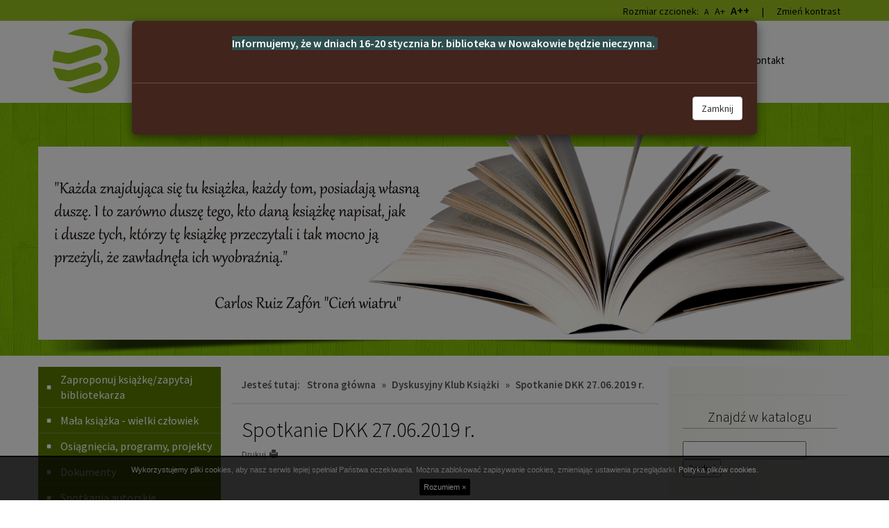

--- FILE ---
content_type: text/html; charset=UTF-8
request_url: https://gbpelblag.naszabiblioteka.com/dyskusyjny-klub-ksiazki/spotkanie-dkk-27-06-2019-r
body_size: 8820
content:

<!DOCTYPE html>
<!--[if IE 8]>         <html xml:lang="pl-pl" lang="pl-pl" class="no-js lt-ie9"> <![endif]-->
<!--[if gt IE 8]><!--> <html xml:lang="pl-pl" lang="pl-pl" class="no-js"> <!--<![endif]-->
<head>
    <meta charset="UTF-8">
    <meta http-equiv="X-UA-Compatible" content="IE=edge">
    <meta name="viewport" content="width=device-width, initial-scale=1.0">

    <title>Spotkanie DKK 27.06.2019 r.  - Gminna Biblioteka Publiczna w Komorowie Żuławskim</title>

    <link rel="stylesheet" href="//fonts.googleapis.com/css?family=Source+Sans+Pro:200,200italic,300,300italic,400,400italic,600&subset=latin,latin-ext" type="text/css" />

    <link rel="stylesheet" type="text/css" href="/css/fresco/fresco.css" />
    <link rel="stylesheet" type="text/css" href="/css/nivo-slider-themes/default/default.css" />
    <link rel="stylesheet" type="text/css" href="/b3/css/bootstrap.min.css" />
    <link rel="stylesheet" type="text/css" href="/css/nivo-slider.css" />
    <link rel="stylesheet" type="text/css" href="/css/main.css" />

    <script src="/js/respond.min.js"></script>
    <script src="/js/custom.modernizr.js"></script>
    <script src="/js/imieniny.min.js"></script>


</head>

<body id="top">

    <a class="sr-only go-to-content" href="#content">Przejdź do głównej treści</a>
    <a class="sr-only go-to-content" href="#search-form">Przejdź do wyszukiwarki</a>

    <div class="disabilities hidden-print">
        <div class="container">
            <span class="fonts">Rozmiar czcionek: 
                <a id="fonta" href="#" title="Standardowa wielkość czcionek" style="font-size:12px;">A</a>
                <a id="fontaa" href="#" title="Powiększone czcionki" style="font-size:14px;">A+</a>
                <a id="fontaaa" href="#" title="Maksymalna wielkość i pogrubienie czcionek" style="font-size:16px;font-weight:600;">A++</a>
            </span>
            <span style="padding:0 15px">|</span>
            <span><a id="contrast" href="#">Zmień kontrast</a></span>
        </div>
    </div>

    <div class="top-wrapper">

        <div class="header-wrapper">

            <div class="container">

                <header class="row header">

                    <div id="logo" class="col-xs-12 col-sm-12 col-md-4">
                        <p>
                            <a href="/" class="hidden-print"><img src="/images/logo.jpg" alt="Gminna Biblioteka Publiczna w Komorowie Żuławskim" class="img-responsive"></a>
                            <span class="visible-print">Gminna Biblioteka Publiczna w Komorowie Żuławskim</span>
                        </p>
                    </div>


                    <!-- POSITION TOP: -->
                    
                    <div class="col-xs-12 col-sm-12 col-md-8 position-top hidden-print">
                        
        
    
            
        <nav class="navbar" aria-label="Menu główne">
            <div>
                <div class="navbar-header">                    

                    <button type="button" class="navbar-toggle" data-toggle="collapse" data-target=".navbar-ex1-collapse">
                        <span class="sr-only">Przełącz nawigację</span>
                        <span class="icon-bar"></span>
                        <span class="icon-bar"></span>
                        <span class="icon-bar"></span>
                    </button>
                </div>

                <div class="collapse navbar-collapse navbar-ex1-collapse">
                    
                    <ul id="headerNav" class="sf-menu gradient"><li id="headerNav-417"><a href="https://gbpelblag.naszabiblioteka.com/" class="sub">Aktualności</a></li><li id="headerNav-145" class=" parent "><a href="/galeria" class="sub">Galeria</a></li><li id="headerNav-304"><a href="https://www.komorowo-gbp.sowa.pl/" class="sub">Katalog on-line</a><ul class="dropdown"><li class="sub-pointer"></li><li id="headerNav-394"><a href="https://www.komorowo-gbp.sowa.pl/" class="sub">Katalog książek</a></li><li id="headerNav-395"><a href="https://www.legimi.pl/wbp_olsztyn/" class="sub">Legimi</a></li><li id="headerNav-396"><a href="https://www.empik.com/go/biblioteki/kod" class="sub">Empik Go</a></li><li id="headerNav-397"><a href="https://promo.audioteka.com" class="sub">Audioteka</a></li><li id="headerNav-398"><a href="https://wolnelektury.pl/" class="sub">Wolne Lektury</a></li><li id="headerNav-437"><a href="https://depozytbiblioteczny.pl/" class="sub">Depozyt biblioteczny</a></li><li id="headerNav-367"><a href="https://academica.edu.pl/" class="sub">Academica</a></li><li id="headerNav-366"><a href="https://polona.pl/" class="sub">Polona</a></li><li id="headerNav-418"><a href="https://dlibra.bibliotekaelblaska.pl/dlibra" class="sub">Elbląska Biblioteka Cyfrowa</a></li><li id="headerNav-419"><a href="https://wmbc.olsztyn.pl/dlibra" class="sub">Warmińsko-Mazurska Biblioteka Cyfrowa</a></li></ul></li><li id="headerNav-148" class=" parent has-dropdown"><a href="/o-bibliotece" class="sub">O bibliotece</a><ul class="dropdown"><li class="sub-pointer"></li><li id="headerNav-392" class=" child "><a href="/o-bibliotece/godziny-otwarcia-1"> Godziny otwarcia</a></li><li id="headerNav-391" class=" child "><a href="/o-bibliotece/kontakt-1"> Kontakt</a></li><li id="headerNav-388" class=" child "><a href="/o-bibliotece/oferta-1"> Oferta</a></li><li id="headerNav-389" class=" child "><a href="/o-bibliotece/projekty-1"> Projekty</a></li></ul></li><li id="headerNav-393"><a href="https://www.komorowo-gbp.sowa.pl/sowacgi.php?KatID=0&typ=acc&id=info" class="sub">Zaloguj się</a></li><li id="headerNav-416" class=" parent "><a href="/kontakt" class="sub">Kontakt</a></li><li id="headerNav-390" class=" parent "><a href="/zapytaj-bibliotekarza" class="sub">Zapytaj bibliotekarza</a></li><li id="headerNav-299"><a href="http://bpkomorowo.blogspot.com/" class="sub">Strona archiwalna</a></li></ul>
                </div>
            </div>
        </nav>
        
    


                    </div>

                                        <!-- END: POSITION TOP -->

                </header>

            </div>

        </div>

        <div class="banner-wrapper">
            <div class="container">
                <div class="row">
                    <div class="col-sm-12">
                        <img src="/images/banner.png" alt="" class="img-responsive">
                    </div>
                </div>
            </div>
        </div>

    </div>


    <div class="container">

        <!-- POSITION FEATURE: -->
                <!-- END: POSITION FEATURE -->






        <!-- MAIN -->

        <div class="row">


            <!-- CONTENT -->
                        <div class="col-xs-12 col-sm-12 col-md-6 col-md-push-3 col-lg-6 col-lg-push-3 content">
            

                <div class="row content-inside" id="content">

                    <div class="hidden-md hidden-lg hidden-print go-to-menu"><a href="#menu" class="btn btn-block btn-lg btn-default">Przejdź do menu</a></div>

                    <div class="hidden-print">
                                            <div class="breadcrumbs">
<span class="breadcrumbs-prefix">Jesteś tutaj:</span><a href="/">Strona główna</a> &raquo; <a href="/dyskusyjny-klub-ksiazki">Dyskusyjny Klub Książki</a> &raquo; <span>Spotkanie DKK 27.06.2019 r. </span></div>                                        </div>

                    <!-- POSITION INSIDETOP -->

                    
                    <!-- END: POSITION INSIDETOP -->



                    <main class="col-lg-12">

                        

<!-- NORMAL CONTENT: -->

<div class="content-subpage">
	
	<div class="content-subpage-header">
		
		<h1>Spotkanie DKK 27.06.2019 r. </h1>
		
		
		<div class="content-subpage-utilities">

			
			<div class="pull-left hidden-print">
				<a href="javascript:window.print()">
					<div class="pull-left" style="padding-right: 5px;">Drukuj </div>
					<div class="pull-left">
						<span class="glyphicon glyphicon-print"></span>
					</div>
				</a>
			</div>

			
						
			<div class="clearfix"></div>
	
		</div>
		

	</div>

	<article class="content-subpage-text">

		
		<p><img alt="" src="/pliki/obraz/plakat_pani_mecenas-1.jpg" style="width: 565px; height: 800px;" /></p>

<p style="text-align: justify;"><span style="text-align: justify;">Opowieść o przygodach młodej, londyńskiej prawniczki przypadła do gustu większości klubowicz&oacute;w. Stwierdzili, iż książka jest lekka, zabawna, czasem intrygująca, bardzo wciągająca. Postać gł&oacute;wnej bohaterki Samanthy czytelnicy odebrali jako barwną i sympatyczną, choć jej kompletny brak umiejętności w radzeniu sobie z obowiązkami domowymi wydał się niekt&oacute;rym paniom wręcz niewiarygodny. Książka sprowokowała dyskusję na temat wsp&oacute;łczesnego świata, stylu życia wielu młodych ludzi, kt&oacute;rzy zatracają się w tzw. wyścigu szczur&oacute;w. W pogoni za pieniądzem i karierą zawodową nie mają czasu na życie prywatne, budowanie relacji z rodziną czy cieszenie się drobnymi, życiowymi przyjemnościami, takimi jak choćby podziwianie przyrody.&nbsp;</span></p>
	
	</article>

</div>

<!-- END: NORMAL CONTENT -->















<!-- NEWS: -->


<!-- END: NEWS -->






<!-- GALLERIES: -->


<!-- END: GALLERIES -->






<!-- ATTACHMENTS: -->


<!-- END: ATTACHMENTS -->



                    </main>



                    <!-- POSITION INSIDEBOTTOM -->

                    
                    <!-- END: POSITION INSIDEBOTTOM -->


                </div>

                <div class="row position-bottom-first-second hidden-print">

                    <!-- POSITION BOTTOMFIRST -->

                    
                    <!-- END: POSITION BOTTOMFIRST -->



                    <!-- POSITION BOTTOMSECOND -->

                    
                    <!-- END: POSITION BOTTOMSECOND -->

                </div>

                <div class="clearfix"></div>

            </div>
            <!-- END: CONTENT -->



            <!-- POSITION LEFTFIRST -->
                        <div class="col-xs-12 col-sm-6 col-md-3 col-md-pull-6 col-lg-3 col-lg-pull-6 position-side-left hidden-print" id="menu">
            
            
                


            <nav aria-labelledby="box-menu-header-158" class="addon-box addon-box-side-left menu-box gradient" id="box-menu-158">
            <h2 class="addon-box-header sr-only" id="box-menu-header-158">Menu boczne</h2>
            <ul id="menu-158" class="sf-menu gradient"><li id="menu-158-332" class=" parent "><a href="/zaproponuj-ksiazke-zapytaj-bibliotekarza-1" class="sub">Zaproponuj książkę/zapytaj bibliotekarza</a></li><li id="menu-158-334" class=" parent "><a href="/mala-ksiazka-wielki-czlowiek" class="sub">Mała książka - wielki człowiek</a></li><li id="menu-158-174" class=" parent "><a href="/osiagniecia-programy-projekty" class="sub">Osiągnięcia, programy, projekty</a></li><li id="menu-158-173" class=" parent has-dropdown"><a href="/dokumenty" class="sub">Dokumenty</a><ul class="dropdown"><li class="sub-pointer"></li><li id="menu-158-387" class=" child "><a href="/dokumenty/regulamin-biblioteki"> Regulamin Biblioteki</a></li></ul></li><li id="menu-158-347" class=" parent has-dropdown"><a href="/spotkania-autorskie" class="sub">Spotkania autorskie</a><ul class="dropdown"><li class="sub-pointer"></li><li id="menu-158-442" class=" child "><a href="/spotkania-autorskie/spotkanie-autorskie-z-sylwia-kubik-05-06-2025"> Spotkanie autorskie z Sylwią Kubik - 05.06.2025</a></li><li id="menu-158-431" class=" child "><a href="/spotkania-autorskie/spotkanie-autorskie-z-joanna-jax-24-10-2024"> Spotkanie autorskie z Joanną Jax - 24.10.2024</a></li><li id="menu-158-424" class=" child "><a href="/spotkania-autorskie/spotkanie-z-katarzyna-ryrych-18-04-2024"> Spotkanie z Katarzyną Ryrych - 18.04.2024</a></li><li id="menu-158-406" class=" child "><a href="/spotkania-autorskie/spotkanie-z-magdalena-witkiewicz-18-04-2023"> Spotkanie z Magdaleną Witkiewicz - 18.04.2023</a></li><li id="menu-158-379" class=" child "><a href="/spotkania-autorskie/spotkanie-z-wojciechem-chmielarzem-09-06-2022"> Spotkanie z Wojciechem Chmielarzem - 09.06.2022 </a></li><li id="menu-158-408" class=" child "><a href="/spotkania-autorskie/spotkanie-z-wieslawem-drabikiem-18-05-2022"> Spotkanie z Wiesławem Drabikiem - 18.05.2022</a></li><li id="menu-158-410" class=" child "><a href="/spotkania-autorskie/spotkanie-z-jackiem-lapinskim-17-02-2022"> Spotkanie z Jackiem Łapińskim - 17.02.2022</a></li><li id="menu-158-374" class=" child "><a href="/spotkania-autorskie/spotkanie-z-justyna-bednarek-08-09-12-2021"> Spotkanie z Justyną Bednarek - 08-09.12.2021</a></li><li id="menu-158-348" class=" child "><a href="/spotkania-autorskie/spotkanie-z-wioletta-piasecka-24-11-2021"> Spotkanie z Wiolettą Piasecką - 24.11.2021</a></li><li id="menu-158-349" class=" child "><a href="/spotkania-autorskie/spotkanie-z-wioletta-piasecka-18-11-2021"> Spotkanie z Wiolettą Piasecką - 18.11.2021</a></li><li id="menu-158-350" class=" child "><a href="/spotkania-autorskie/spotkanie-z-agnieszka-pietrzyk-14-10-2021"> Spotkanie z Agnieszką Pietrzyk - 14.10.2021</a></li><li id="menu-158-351" class=" child "><a href="/spotkania-autorskie/spotkanie-z-zofia-stanecka-07-10-2021"> Spotkanie z Zofią Stanecką - 07.10.2021</a></li><li id="menu-158-352" class=" child "><a href="/spotkania-autorskie/spotkanie-z-grzegorzem-kasdepke-30-09-2021"> Spotkanie z Grzegorzem Kasdepke - 30.09.2021</a></li><li id="menu-158-353" class=" child "><a href="/spotkania-autorskie/spotkanie-z-iza-klementowska-04-08-2021"> Spotkanie z Izą Klementowską - 04.08.2021</a></li><li id="menu-158-354" class=" child has-dropdown"><a href="/spotkania-autorskie/spotkanie-z-pawlem-beresewiczem-17-06-2021"> Spotkanie z Pawłem Beręsewiczem - 17.06.2021</a><ul class="dropdown"><li class="sub-pointer"></li><li id="menu-158-355" class=" child "><a href="/spotkania-autorskie/spotkanie-z-pawlem-beresewiczem-17-06-2021/spotkanie-z-grzegorzem-kasdepke-10-06-2021"> Spotkanie z Grzegorzem Kasdepke - 10.06.2021</a></li></ul></li><li id="menu-158-356" class=" child "><a href="/spotkania-autorskie/spotkanie-z-grzegorzem-kasdepke-10-06-1"> Spotkanie z Grzegorzem Kasdepke - 10.06.2021</a></li><li id="menu-158-357" class=" child "><a href="/spotkania-autorskie/spotkanie-z-jolanta-szwalbe-03-12-2019"> Spotkanie z Jolantą Szwalbe - 03.12.2019</a></li><li id="menu-158-358" class=" child "><a href="/spotkania-autorskie/pan-poeta-show-27-11-2019"> Pan Poeta Show - 27.11.2019</a></li><li id="menu-158-409" class=" child "><a href="/spotkania-autorskie/spotkanie-z-marta-fox-16-10-2019"> Spotkanie z Martą Fox - 16.10.2019</a></li></ul></li><li id="menu-158-308" class=" parent "><a href="/legimi" class="sub">Legimi</a></li><li id="menu-158-302" class=" parent "><a href="/rodo" class="sub">RODO</a></li><li id="menu-158-338" class=" parent "><a href="/academica" class="sub">ACADEMICA</a></li><li id="menu-158-306" class=" parent has-dropdown"><a href="/dyskusyjny-klub-ksiazki" class="sub">Dyskusyjny Klub Książki</a><ul class="dropdown"><li class="sub-pointer"></li><li id="menu-158-449" class=" child "><a href="/dyskusyjny-klub-ksiazki/spotkanie-dkk-11-12-2025-r"> Spotkanie DKK - 11.12.2025 r. </a></li><li id="menu-158-448" class=" child "><a href="/dyskusyjny-klub-ksiazki/spotkanie-dkk-20-11-2025-r"> Spotkanie DKK - 20.11.2025 r. </a></li><li id="menu-158-447" class=" child "><a href="/dyskusyjny-klub-ksiazki/spotkanie-dkk-23-10-2025-r"> Spotkanie DKK - 23.10.2025 r. </a></li><li id="menu-158-446" class=" child "><a href="/dyskusyjny-klub-ksiazki/spotkanie-dkk-18-09-2025-r"> Spotkanie DKK - 18.09.2025 r. </a></li><li id="menu-158-445" class=" child "><a href="/dyskusyjny-klub-ksiazki/spotkanie-dkk-07-08-2025-r"> Spotkanie DKK - 07.08.2025 r. </a></li><li id="menu-158-444" class=" child "><a href="/dyskusyjny-klub-ksiazki/spotkanie-dkk-03-07-2025-r"> Spotkanie DKK - 03.07.2025 r. </a></li><li id="menu-158-443" class=" child "><a href="/dyskusyjny-klub-ksiazki/spotkanie-dkk-05-06-2025-r"> Spotkanie DKK -05.06.2025 r. </a></li><li id="menu-158-441" class=" child "><a href="/dyskusyjny-klub-ksiazki/spotkanie-dkk-08-05-2025-r"> Spotkanie DKK - 08.05.2025 r. </a></li><li id="menu-158-440" class=" child "><a href="/dyskusyjny-klub-ksiazki/spotkanie-dkk-03-04-2025-r"> Spotkanie DKK - 03.04.2025 r.</a></li><li id="menu-158-436" class=" child "><a href="/dyskusyjny-klub-ksiazki/spotkanie-dkk-27-02-2025-r"> Spotkanie DKK - 27.02.2025 r. </a></li><li id="menu-158-435" class=" child "><a href="/dyskusyjny-klub-ksiazki/spotkanie-dkk-23-01-2025-r"> Spotkanie DKK - 23.01.2025 r. </a></li><li id="menu-158-434" class=" child "><a href="/dyskusyjny-klub-ksiazki/spotkanie-dkk-12-12-2024-r"> Spotkanie DKK -12.12.2024 r.</a></li><li id="menu-158-432" class=" child "><a href="/dyskusyjny-klub-ksiazki/spotkanie-dkk-21-11-2024-r"> Spotkanie DKK - 21.11.2024 r. </a></li><li id="menu-158-433" class=" child "><a href="/dyskusyjny-klub-ksiazki/spotkanie-dkk-24-10-2024-r"> Spotkanie DKK - 24.10.2024 r. </a></li><li id="menu-158-430" class=" child "><a href="/dyskusyjny-klub-ksiazki/spotkanie-dkk-03-10-2024-r"> Spotkanie DKK -03.10.2024 r. </a></li><li id="menu-158-429" class=" child "><a href="/dyskusyjny-klub-ksiazki/spotkanie-dkk-25-07-2024-r"> Spotkanie DKK - 25.07.2024 r. </a></li><li id="menu-158-427" class=" child "><a href="/dyskusyjny-klub-ksiazki/spotkanie-dkk-20-06-2024-r"> Spotkanie DKK - 20.06.2024 r. </a></li><li id="menu-158-426" class=" child "><a href="/dyskusyjny-klub-ksiazki/spotkanie-dkk-16-05-2024-r"> Spotkanie DKK -16.05.2024 r. </a></li><li id="menu-158-425" class=" child "><a href="/dyskusyjny-klub-ksiazki/spotkanie-dkk-18-04-2024-r"> Spotkanie DKK -18.04.2024 r. </a></li><li id="menu-158-423" class=" child "><a href="/dyskusyjny-klub-ksiazki/spotkanie-dkk-14-03-2024-r"> Spotkanie DKK -14.03.2024 r. </a></li><li id="menu-158-422" class=" child "><a href="/dyskusyjny-klub-ksiazki/spotkanie-dkk-15-02-2024-r"> Spotkanie DKK -15.02.2024 r. </a></li><li id="menu-158-421" class=" child "><a href="/dyskusyjny-klub-ksiazki/spotkanie-dkk-25-01-2024-r"> Spotkanie DKK - 25.01.2024 r.</a></li><li id="menu-158-420" class=" child "><a href="/dyskusyjny-klub-ksiazki/spotkanie-dkk-14-12-2023-r"> Spotkanie DKK - 14.12.2023 r.</a></li><li id="menu-158-415" class=" child "><a href="/dyskusyjny-klub-ksiazki/spotkanie-dkk-16-11-2023-r"> Spotkanie DKK -16.11.2023 r. </a></li><li id="menu-158-414" class=" child "><a href="/dyskusyjny-klub-ksiazki/spotkanie-dkk-19-10-2023-r"> Spotkanie DKK - 19.10.2023 r.</a></li><li id="menu-158-413" class=" child "><a href="/dyskusyjny-klub-ksiazki/spotkanie-dkk-28-09-2023-r"> Spotkanie DKK - 28.09.2023 r. </a></li><li id="menu-158-412" class=" child "><a href="/dyskusyjny-klub-ksiazki/spotkanie-dkk-24-08-2023-r"> Spotkanie DKK - 24.08.2023 r. </a></li><li id="menu-158-411" class=" child "><a href="/dyskusyjny-klub-ksiazki/spotkanie-dkk-20-07-2023-r"> Spotkanie DKK - 20.07.2023 r. </a></li><li id="menu-158-405" class=" child "><a href="/dyskusyjny-klub-ksiazki/spotkanie-dkk-22-06-2023-r"> Spotkanie DKK - 22.06.2023 r.</a></li><li id="menu-158-404" class=" child "><a href="/dyskusyjny-klub-ksiazki/spotkanie-dkk-18-05-2023-r"> Spotkanie DKK - 18.05.2023 r. </a></li><li id="menu-158-407" class=" child "><a href="/dyskusyjny-klub-ksiazki/spotkanie-dkk-18-04-2023-r"> Spotkanie DKK - 18.04.2023 r. </a></li><li id="menu-158-403" class=" child "><a href="/dyskusyjny-klub-ksiazki/spotkanie-dkk-23-03-2023-r"> Spotkanie DKK -23.03.2023 r. </a></li><li id="menu-158-402" class=" child "><a href="/dyskusyjny-klub-ksiazki/spotkanie-dkk-16-02-2023-r"> Spotkanie DKK - 16.02.2023 r. </a></li><li id="menu-158-399" class=" child "><a href="/dyskusyjny-klub-ksiazki/spotkanie-dkk-12-01-2023-r"> Spotkanie DKK - 12.01.2023 r.</a></li><li id="menu-158-383" class=" child "><a href="/dyskusyjny-klub-ksiazki/podaj-dalej"> Podaj dalej</a></li><li id="menu-158-386" class=" child "><a href="/dyskusyjny-klub-ksiazki/spotkanie-dkk-24-11-2022-r"> Spotkanie DKK - 24.11.2022 r.</a></li><li id="menu-158-385" class=" child "><a href="/dyskusyjny-klub-ksiazki/spotkanie-dkk-20-10-2022-r"> Spotkanie DKK - 20.10.2022 r.</a></li><li id="menu-158-384" class=" child "><a href="/dyskusyjny-klub-ksiazki/spotkanie-dkk-22-09-2022-r"> Spotkanie DKK - 22.09.2022 r.</a></li><li id="menu-158-382" class=" child "><a href="/dyskusyjny-klub-ksiazki/spotkanie-dkk-22-08-2022-r"> Spotkanie DKK - 22.08.2022 r.</a></li><li id="menu-158-381" class=" child "><a href="/dyskusyjny-klub-ksiazki/spotkanie-dkk-14-07-2022-r"> Spotkanie DKK - 14.07.2022 r.</a></li><li id="menu-158-380" class=" child "><a href="/dyskusyjny-klub-ksiazki/spotkanie-dkk-09-06-2022r"> Spotkanie DKK -09.06.2022r. </a></li><li id="menu-158-378" class=" child "><a href="/dyskusyjny-klub-ksiazki/spotkanie-dkk-19-05-2022-r"> Spotkanie DKK - 19.05.2022 r. </a></li><li id="menu-158-377" class=" child "><a href="/dyskusyjny-klub-ksiazki/spotkanie-dkk-21-04-2022-r"> Spotkanie DKK - 21.04.2022 r. </a></li><li id="menu-158-376" class=" child "><a href="/dyskusyjny-klub-ksiazki/spotkanie-dkk-17-03-2022-r"> Spotkanie DKK - 17.03.2022 r. </a></li><li id="menu-158-375" class=" child "><a href="/dyskusyjny-klub-ksiazki/spotkanie-dkk-17-02-2022-r"> Spotkanie DKK - 17.02.2022 r. </a></li><li id="menu-158-372" class=" child "><a href="/dyskusyjny-klub-ksiazki/spotkanie-dkk-13-01-2022-r"> Spotkanie DKK - 13.01.2022 r.</a></li><li id="menu-158-371" class=" child "><a href="/dyskusyjny-klub-ksiazki/spotkanie-dkk-16-12-2021-r"> Spotkanie DKK - 16.12.2021 r. </a></li><li id="menu-158-346" class=" child "><a href="/dyskusyjny-klub-ksiazki/spotkanie-dkk-18-11-2021-r"> Spotkanie DKK - 18.11.2021 r. </a></li><li id="menu-158-345" class=" child "><a href="/dyskusyjny-klub-ksiazki/spotkanie-dkk-14-10-2021-r"> Spotkanie DKK - 14.10.2021 r. </a></li><li id="menu-158-341" class=" child "><a href="/dyskusyjny-klub-ksiazki/spotkanie-dkk-09-09-2021-r"> Spotkanie DKK - 09.09.2021 r. </a></li><li id="menu-158-336" class=" child "><a href="/dyskusyjny-klub-ksiazki/spotkanie-dkk-04-08-2021-r"> Spotkanie DKK - 04.08.2021 r.</a></li><li id="menu-158-335" class=" child "><a href="/dyskusyjny-klub-ksiazki/spotkanie-dkk-08-07-2021-r"> Spotkanie DKK - 08.07.2021 r. </a></li><li id="menu-158-333" class=" child "><a href="/dyskusyjny-klub-ksiazki/spotkanie-dkk-10-06-2021-r"> Spotkanie DKK - 10.06.2021 r.</a></li><li id="menu-158-326" class=" child "><a href="/dyskusyjny-klub-ksiazki/spotkanie-dkk-27-02-2020-r"> Spotkanie DKK - 27.02.2020 r.</a></li><li id="menu-158-325" class=" child "><a href="/dyskusyjny-klub-ksiazki/spotkanie-dkk-16-01-2020-r"> Spotkanie DKK - 16.01.2020 r.</a></li><li id="menu-158-324" class=" child "><a href="/dyskusyjny-klub-ksiazki/swiateczne-spotkanie-dkk-19-12-19"> Świąteczne spotkanie DKK 19.12.19</a></li><li id="menu-158-323" class=" child "><a href="/dyskusyjny-klub-ksiazki/spotkanie-dkk-14-11-2019-r"> Spotkanie DKK - 14.11.2019 r.</a></li><li id="menu-158-322" class=" child "><a href="/dyskusyjny-klub-ksiazki/spotkanie-z-marta-fox-2019"> Spotkanie z Martą Fox 2019</a></li><li id="menu-158-318" class=" child "><a href="/dyskusyjny-klub-ksiazki/roczek-dkk-26-09-2019-r"> Roczek DKK 26.09.2019 r. </a></li><li id="menu-158-319" class=" child "><a href="/dyskusyjny-klub-ksiazki/spotkanie-dkk-27-06-2019-r"> Spotkanie DKK 27.06.2019 r. </a></li><li id="menu-158-317" class=" child "><a href="/dyskusyjny-klub-ksiazki/spotkanie-dkk-23-05-2019-r"> Spotkanie DKK - 23.05.2019 r. </a></li><li id="menu-158-320" class=" child "><a href="/dyskusyjny-klub-ksiazki/spotkanie-dkk-18-04-2019-r"> Spotkanie DKK - 18.04.2019 r. </a></li><li id="menu-158-316" class=" child "><a href="/dyskusyjny-klub-ksiazki/spotkanie-dkk-14-03-2019-r"> Spotkanie DKK - 14.03.2019 r. </a></li><li id="menu-158-321" class=" child "><a href="/dyskusyjny-klub-ksiazki/spotkanie-dkk-21-02-2019-r"> Spotkanie DKK - 21.02.2019 r. </a></li><li id="menu-158-315" class=" child "><a href="/dyskusyjny-klub-ksiazki/spotkanie-dkk-17-01-2019-r"> Spotkanie DKK 17.01.2019 r. </a></li><li id="menu-158-314" class=" child "><a href="/dyskusyjny-klub-ksiazki/spotkanie-dkk-13-12-2018-r"> Spotkanie DKK 13.12.2018 r. </a></li><li id="menu-158-313" class=" child "><a href="/dyskusyjny-klub-ksiazki/spotkanie-dkk-22-11-2018-r"> Spotkanie DKK 22.11.2018 r. </a></li><li id="menu-158-312" class=" child "><a href="/dyskusyjny-klub-ksiazki/spotkanie-dkk-18-10-2018-r"> Spotkanie DKK 18.10.2018 r. </a></li><li id="menu-158-311" class=" child "><a href="/dyskusyjny-klub-ksiazki/pierwsze-spotkanie-dkk-21-09-2018"> Pierwsze spotkanie DKK - 21.09.2018</a></li></ul></li><li id="menu-158-428" class=" parent "><a href="/standardy-ochrony-maloletnich" class="sub">Standardy Ochrony Małoletnich</a></li><li id="menu-158-439" class=" parent "><a href="/deklaracja-dostepnosci" class="sub">Deklaracja dostępności</a></li></ul>        </nav>
    


        
            <div class="addon-box addon-box-side-left textmodule" id="textmodule_22">
                <h2 class="addon-box-header">Katalog on-line</h2>                <div class="addon-box-content"><p><a href="https://www.komorowo-gbp.sowa.pl/" target="_blank"><img alt="" src="/pliki/obraz/katalog_biblioteki2.jpg" style="width: 160px; height: 42px;" /></a></p>
</div>
            </div>

            


        
            <div class="addon-box addon-box-side-left textmodule" id="textmodule_29">
                <h2 class="addon-box-header">Facebook</h2>                <div class="addon-box-content"><iframe src="https://www.facebook.com/plugins/page.php?href=https%3A%2F%2Fwww.facebook.com%2Fbibliotekakomorowo%2F&tabs=timeline&width=400&height=130&small_header=false&adapt_container_width=true&hide_cover=false&show_facepile=true&appId" width="400" height="130" style="border:none;overflow:hidden" scrolling="no" frameborder="0" allowfullscreen="true" allow="autoplay; clipboard-write; encrypted-media; picture-in-picture; web-share"></iframe></div>
            </div>

            


        
            <div class="addon-box addon-box-side-left textmodule" id="textmodule_25">
                <h2 class="addon-box-header">Cyfrowa wypożyczalnia</h2>                <div class="addon-box-content"><p><a href="https://www.legimi.pl/wbp_olsztyn/" target="_blank"><img alt="" src="/pliki/obraz/legimi_logo.jpg" style="width: 160px; height: 108px;" /></a></p>
</div>
            </div>

            


        
            <div class="addon-box addon-box-side-left textmodule" id="textmodule_39">
                <h2 class="addon-box-header">Audioteka</h2>                <div class="addon-box-content"><p><a href="https://promo.audioteka.com/pl/subscribe/code"><img alt="" src="/pliki/obraz/audioteka-logo_1.png" style="width: 250px; height: 50px;" /></a></p>
</div>
            </div>

            


        
            <div class="addon-box addon-box-side-left textmodule" id="textmodule_32">
                <h2 class="addon-box-header">Cyfrowa wypożyczalnia</h2>                <div class="addon-box-content"><p><a href="https://www.empik.com/go/biblioteki/kod"><img alt="" src="/pliki/obraz/empikgo-logo.png" style="width: 208px; height: 100px;" /></a></p>
</div>
            </div>

            


        
            <div class="addon-box addon-box-side-left textmodule" id="textmodule_35">
                <h2 class="addon-box-header">Tu działa Dyskusyjny Klub Książki</h2>                <div class="addon-box-content"><p><a href="https://gbpelblag.naszabiblioteka.com/dyskusyjny-klub-ksiazki"><img alt="" src="/pliki/obraz/dkklogopionpng.png" style="width: 217px; height: 150px;" /></a></p>
</div>
            </div>

            


        
            <div class="addon-box addon-box-side-left textmodule" id="textmodule_28">
                <h2 class="addon-box-header">Cyfrowa wypożyczalnia</h2>                <div class="addon-box-content"><p><a href="https://academica.edu.pl/"><img alt="" src="/pliki/obraz/academica_logo.jpg" style="width: 200px; height: 73px;" /></a></p>
</div>
            </div>

            


        
            <div class="addon-box addon-box-side-left textmodule" id="textmodule_33">
                <h2 class="addon-box-header">Cyfrowa biblioteka</h2>                <div class="addon-box-content"><p><a href="https://polona.pl/"><img alt="" src="/pliki/obraz/polona_logo.jpg" style="width: 200px; height: 133px;" /></a></p>
</div>
            </div>

            



            </div>

                        <!-- END: POSITION LEFTFIRST -->

            <!-- POSITION LEFTSECOND -->
                        <div class="col-xs-12 col-sm-6 col-md-3 col-lg-3 position-side-right hidden-print">
            
            
                
<div class="position-right-container gradient">


    
        <div class="addon-box addon-box-side-right slidermodule">
            <!-- SLIDER: -->
                        <div class="hidden-print slider-wrapper theme-default">

                <div id="slider" class="nivoSlider">
                    
                    
                    <img class="slider-img" src="/pliki/slider/banner2.png" alt=""  >

                    
                    
                    
                    <img class="slider-img" src="/pliki/slider/banner3.png" alt=""  >

                    
                    
                    
                    <img class="slider-img" src="/pliki/slider/banner4.png" alt=""  >

                    
                    
                    
                    <img class="slider-img" src="/pliki/slider/img20230126130520.jpg" alt=""  >

                    
                    
                    
                    <img class="slider-img" src="/pliki/slider/dsc0490.JPG" alt=""  >

                    
                    
                    
                    <img class="slider-img" src="/pliki/slider/img20191127103743.jpg" alt=""  >

                    
                    
                    
                    <img class="slider-img" src="/pliki/slider/kasdepke-4.jpg" alt=""  >

                    
                    
                    
                    <img class="slider-img" src="/pliki/slider/mis7.jpg" alt=""  >

                    
                    
                    
                    <img class="slider-img" src="/pliki/slider/mis14.jpg" alt=""  >

                    
                    
                    
                    <img class="slider-img" src="/pliki/slider/dsc0533.JPG" alt=""  >

                    
                    
                    
                    <img class="slider-img" src="/pliki/slider/img20211124100059.jpg" alt=""  >

                    
                    
                    
                    <img class="slider-img" src="/pliki/slider/dsc0192.JPG" alt=""  >

                    
                    
                    
                    <img class="slider-img" src="/pliki/slider/dsc0100.JPG" alt=""  >

                    
                    
                    
                    <img class="slider-img" src="/pliki/slider/6.jpg" alt=""  >

                    
                    
                    
                    <img class="slider-img" src="/pliki/slider/img20211007102629.jpg" alt=""  >

                    
                    
                    
                    <img class="slider-img" src="/pliki/slider/img20201016094509.jpg" alt=""  >

                    
                    
                    
                    <img class="slider-img" src="/pliki/slider/img20201016105728.jpg" alt=""  >

                    
                    
                    
                    <img class="slider-img" src="/pliki/slider/dsc0463.JPG" alt=""  >

                    
                    
                    
                    <img class="slider-img" src="/pliki/slider/p3040622.JPG" alt=""  >

                    
                    
                    
                    <img class="slider-img" src="/pliki/slider/dsc0003.JPG" alt=""  >

                    
                                    </div>

            </div>
                        <!-- END: SLIDER -->
        </div>

    


        
            <div class="addon-box addon-box-side-right" id="textmodule_34">
                <h2 class="addon-box-header">Znajdź w katalogu</h2>                <div class="addon-box-content"><div class="sowa-search-form">
<form accept-charset="UTF-8" action="https://www.komorowo-gbp.sowa.pl/sowacgi.php" id="sowa-search-form-0" method="post" target="_blank"><input name="KatID" type="hidden" value="0" /> <input name="typ" type="hidden" value="repl" /> <input name="search_way" type="hidden" value="ss" /> <input class="sowa-sf-input" id="simple-search-phrase" name="ss_phrase" type="text" /> <input type="submit" value="Szukaj" />&nbsp;</form>
</div>
</div>
            </div>

            


        
            <div class="addon-box addon-box-side-right" id="textmodule_23">
                <h2 class="addon-box-header">.</h2>                <div class="addon-box-content"><p><a href="https://gminaelblag.pl/" target="_blank"><img alt="" src="/pliki/obraz/logo-gminaelblag.png" style="width: 217px; height: 100px;" /></a></p>
</div>
            </div>

            


    
        <div class="addon-box addon-box-side-right search-box">
            <h2 class="addon-box-header sr-only">Wyszukiwarka</h2>
            <form name="search" id="search-form" action="/szukaj" method="post" role="search">
                <label for="search-input">Wyszukaj na stronie:</label>
                <input id="search-input" class="form-control" name="search" type="text" value="" placeholder="Wpisz szukaną frazę..." title="Wpisz szukaną frazę" autocomplete="off">
                <button class="btn btn-default" type="submit"><span class="glyphicon glyphicon-search"></span><span class="sr-only">Wyszukaj</span></button>
            </form>
        </div>

    


        
            <div class="addon-box addon-box-side-right" id="textmodule_31">
                <h2 class="addon-box-header">Biblioteka czynna</h2>                <div class="addon-box-content"><p style="text-align: justify;">&nbsp; &nbsp; Poniedziałek:&nbsp; &nbsp; &nbsp;nieczynne<br />
&nbsp; &nbsp; Wtorek:&nbsp; &nbsp; &nbsp; &nbsp; &nbsp; &nbsp; 9.00 - 17.00<br />
&nbsp; &nbsp; Środa:&nbsp; &nbsp; &nbsp; &nbsp; &nbsp; &nbsp; &nbsp; 9.00 - 17.00<br />
&nbsp; &nbsp; Czwartek:&nbsp; &nbsp; &nbsp; &nbsp; 9.00 - 17.00&nbsp;<br />
&nbsp; &nbsp; Piątek:&nbsp; &nbsp; &nbsp; &nbsp; &nbsp; &nbsp; &nbsp; 9.00 - 17.00<br />
&nbsp; &nbsp; Sobota:&nbsp; &nbsp; &nbsp; &nbsp; &nbsp; &nbsp; &nbsp;9.00 - 14.00</p>
</div>
            </div>

            


    
        <div class="addon-box addon-box-side-right calendar">
            <h2 class="addon-box-header sr-only">Kalendarium</h2>
            <div id="eventscalendar">
                <div class="nc-header">
    <div>
        <a href="javascript:void(0)" onClick="updateCalendar(1,2025)" class="back-yr"><span class="sr-only">Rok wcześniej</span></a>
    </div>
    <div>
        <a href="javascript:void(0)" onClick="updateCalendar(12,2025)" class="back-mth"><span class="sr-only">Miesiąc wcześniej</span></a>
    </div>
    <div id="monthyear">
        <span class="monthname">Styczeń</span>
        <span class="yearname">2026</span>
    </div>
    <div>
        <a href="javascript:void(0)" onClick="updateCalendar(2,2026)" class="fwd-mth"><span class="sr-only">Miesiąc później</span></a>
    </div>
    <div>
        <a href="javascript:void(0)" onClick="updateCalendar(1,2027)" class="fwd-yr"><span class="sr-only">Rok później</span></a>
    </div>
</div>
<div class="nc-body">
    <div class="weekdays">
        <div class="dayname">Pn</div>
        <div class="dayname">Wt</div>
        <div class="dayname">Śr</div>
        <div class="dayname">Cz</div>
        <div class="dayname">Pt</div>
        <div class="dayname">Sb</div>
        <div class="dayname">Nd</div>
    </div>
    <div class="week week1">
            <div class="nc-day outofmonth"></div>
                <div class="nc-day outofmonth"></div>
                <div class="nc-day outofmonth"></div>
                <div class="nc-day weekday4">1</div>
                <div class="nc-day weekday5">2</div>
                <div class="nc-day weekday6">3</div>
                <div class="nc-day weekday7">4</div>
                            </div>
    <div class="week week2">
            <div class="nc-day weekday1">5</div>
                <div class="nc-day weekday2">6</div>
                <div class="nc-day weekday3">7</div>
                <div class="nc-day weekday4">8</div>
                <div class="nc-day weekday5">9</div>
                <div class="nc-day weekday6">10</div>
                <div class="nc-day weekday7">11</div>
                            </div>
    <div class="week week3">
            <div class="nc-day weekday1">12</div>
                <div class="nc-day weekday2">13</div>
                <div class="nc-day weekday3">14</div>
                <div class="nc-day weekday4">15</div>
                <div class="nc-day weekday5">16</div>
                <div class="nc-day weekday6">17</div>
                <div class="nc-day weekday7">18</div>
                            </div>
    <div class="week week4">
            <div class="nc-day weekday1">19</div>
                <div class="nc-day weekday2">20</div>
                <div class="nc-day weekday3 today">21</div>
                <div class="nc-day weekday4">22</div>
                <div class="nc-day weekday5">23</div>
                <div class="nc-day weekday6">24</div>
                <div class="nc-day weekday7">25</div>
                            </div>
    <div class="week week5">
            <div class="nc-day weekday1">26</div>
                <div class="nc-day weekday2">27</div>
                <div class="nc-day weekday3">28</div>
                <div class="nc-day weekday4">29</div>
                <div class="nc-day weekday5">30</div>
                <div class="nc-day weekday6">31</div>
                <div class="nc-day outofmonth"></div>
                            </div>
    </div>

<div class="bgimgcall"><img src="/images/opacity.png" alt="" /></div>            </div>
        </div>

    

    


        
            <div class="addon-box addon-box-side-right" id="textmodule_30">
                <h2 class="addon-box-header">Biblioteka - tu się dzieje!</h2>                <div class="addon-box-content"><p><img alt="" src="/pliki/obraz/logo_mkdnis_kolorowe__1.jpg" style="width: 236px; height: 100px;" /></p>

<p style="text-align: justify;">Projekt pn. <strong>Biblioteka &ndash; tu się dzieje! </strong>dofinansowano ze środk&oacute;w Ministra Kultury, Dziedzictwa Narodowego i Sportu pochodzących z Funduszu Promocji Kultury, uzyskanych z dopłat ustanowionych w grach objętych monopolem państwa, zgodnie z art. 80 ust. 1&nbsp; ustawy&nbsp;z dnia 19 listopada 2009 r. o grach hazardowych</p>

<p>&nbsp;</p>
</div>
            </div>

            


    
        <div class="addon-box addon-box-side-right nameday">
            <h2 class="addon-box-header sr-only">Imieniny</h2>
            <div id="nameday-content">
                <script>WypiszImieniny("Imieniny: <strong>","</strong>","</strong>, <strong>","</strong> i <strong>"); </script>
            </div>
        </div>

    


        
            <div class="addon-box addon-box-side-right" id="textmodule_24">
                <h2 class="addon-box-header">BIP</h2>                <div class="addon-box-content"><p><a href=" https://gbpelblag.naszabiblioteka.com/bip/" target="_blank"><img alt="" src="/pliki/obraz/bip.png" style="width: 227px; height: 90px;" /></a></p>
</div>
            </div>

            


        
            <div class="addon-box addon-box-side-right" id="textmodule_38">
                <h2 class="addon-box-header">.</h2>                <div class="addon-box-content"><p><a href="https://www.komorowo-gbp.sowa.pl/sowacgi.php?typ=acc&amp;KatID=0&amp;op=register">Zapisz się do biblioteki</a></p>
</div>
            </div>

            



</div>
            </div>

                        <!-- END: POSITION LEFTSECOND -->



        </div>

        <!-- END: MAIN -->





        <!-- POSITION BOTTOM -->

        
        <!-- END: POSITION BOTTOM -->














    </div>

    <!-- FOOTER -->

    <div class="footer-wrapper">
        <div class="container">
            <div class="row">
                <footer class="hidden-print footer">
                    <div class="col-xs-12">
                        <div class="row">
                            <div class="col-xs-12 col-md-6">
                                <p><strong>Gminna Biblioteka Publiczna w Komorowie Żuławskim</strong></p>
                                <p>Komorowo Żuławskie 6, 82-310 Elbląg</p>
                                <p>tel. 55 231 10 16, e-mail: <a href="mailto:komorowo@wbp.olsztyn.pl">komorowo@wbp.olsztyn.pl</a></p>
                                <br>
                            </div>
                            <div class="col-xs-12 col-md-6">
                                <p><strong>Filia Gminnej Biblioteki Publicznej w Nowakowie</strong></p>
                                <p>Nowakowo 20B, 82-300 Elbląg</p>
                                <p>tel.  726 799 888, e-mail: <a href="mailto:nowakowo@wbp.olsztyn.pl">nowakowo@wbp.olsztyn.pl</a></p>
                            </div>
                        </div>
                        <hr>
                        <p>Copyright © 2026 Gminna Biblioteka Publiczna w Komorowie Żuławskim</p>
                        <p>Projekt i realizacja: <a href="http://interefekt.pl">Interefekt</a></p>
                    </div>
                </footer>
            </div>
        </div>
    </div>

    <!-- END: FOOTER -->


        <div class="modal fade bs-modal-lg" id="popup" aria-hidden="true" tabindex="-1" role="dialog" aria-labelledby="popup">
        <div class="modal-dialog modal-lg">
            <div class="modal-content">
                <div class="modal-body">
                    <p style="text-align:center;"><strong><span style="color:#FFFFFF;"><span style="font-size:16px;"><span style="background-color:#2F4F4F;">Informujemy, że w dniach 16-20 stycznia br. biblioteka w Nowakowie będzie nieczynna.</span><span style="font-family:sans-serif, Arial, Verdana, 'Trebuchet MS';"><span style="background-color:#2F4F4F;"> </span></span></span></span></strong></p>
                </div>
                <div class="modal-footer">
                    <button type="button" class="btn btn-default" data-dismiss="modal">Zamknij</button>
                </div>
            </div>
        </div>
    </div>
    

<!--[if lt IE 9]>
    <script src="/js/jquery-1.11.0.min.js"></script>
    <script src="/js/jquery-migrate-1.2.1.min.js"></script>
<![endif]-->
<!--[if gte IE 9]><!-->
    <script src="/js/jquery-2.1.0.min.js"></script>
<!--<![endif]-->

<script src="/js/media.match.min.js"></script>
<script src="/js/hoverIntent.js"></script>
<script src="/js/superfish.min.js"></script>
<script src="/js/jquery.mobile.customized.min.js"></script>
<script src="/js/jquery.easing.1.3.js"></script>
<script src="/js/enquire.min.js"></script>
<script src="/b3/js/bootstrap.min.js"></script>
<script src="/js/application.js"></script>
<!--[if gte IE 9]><!-->
<script src="/js/imagesloaded.pkgd.min.js"></script>
<script src="/js/masonry.pkgd.min.js"></script>
<!--<![endif]-->

<script src="/js/jquery.nivo.slider.pack.js"></script>


<script src="/js/fresco.js"></script>



<script>

    /* <![CDATA[ */

    
    $('.modal').modal();

    
    jQuery(document).ready(function() {


        enquire.register("screen and (min-width: 768px)", function() {

            /////////////////// SUPERFISH

            $('.sf-menu').superfish();


        });


    });


    $( window ).load(function() {

        var $container = $('.masonry');
        $container.imagesLoaded( function() {
            $container.masonry();
        });

        $.each($('.addon-box .sf-menu li a'), function(index, value) {
            // alert(index + ': ' + value);
            // console.log($(this).attr('href'));
            if($(this).attr('href') == '/dyskusyjny-klub-ksiazki/spotkanie-dkk-27-06-2019-r')
            {
                $(this).attr('aria-current','page');
            $(this).css('text-decoration', 'underline');
                $(this).css('font-weight', 'bold');
                $(this).parent().parent().css('display', 'block');
                $(this).parent().parent().parent().parent().css('display', 'block');
                $(this).parent('li').children('ul').css('display', 'block');
                $(this).parent('li').children('ul li ul').css('display', 'block');


            }
        });


        // enquire.register("screen and (min-width: 768px)", function() {

            /////////////////// SLIDER

                        $('#slider').nivoSlider({
                effect: 'sliceDown,sliceDownLeft,sliceUp,sliceUpLeft,sliceUpDown,sliceUpDownLeft,fold,boxRandom',
                animSpeed: 500,
                pauseTime: 4000,
                controlNav: false,
                directionNav: false,
            });
            
        // });


    });




    /* ]]> */

</script>

<!--[if lt IE 9]>
<script>
        $('#slider').nivoSlider({
        effect: 'sliceDown,sliceDownLeft,sliceUp,sliceUpLeft,sliceUpDown,sliceUpDownLeft,fold,boxRandom',
        animSpeed: 500,
        pauseTime: 4000,
        controlNav: false,
        directionNav: false,
    });
    </script>
<![endif]-->



</body>
</html>


--- FILE ---
content_type: text/css
request_url: https://gbpelblag.naszabiblioteka.com/css/main.css
body_size: 5134
content:
body,
a,
p,
input,
textarea,
h1,
h2,
h3,
h4,
h5,
h6,
.h1,
.h2,
.h3,
.h4,
.h5,
.h6 {
    font-family: 'Source Sans Pro', 'Arial', 'Tahoma', 'sans-serif';
    color: #000;
}

body {
    background: #fff;
}

a {
    color: #10540a;
    transition: 0.3s;
}

a:hover,
a:focus {
    color: #00519F;
}

.go-to-content {
    color: #fff;
    background: #4c2e1b;
}

.go-to-content:focus {
    background: #4c2e1b;
    color: #fff;
    display: block;
    position: absolute;
    top: 0;
    left: 0;
    text-decoration: underline;
    z-index: 99999;
    width: auto;
    height: auto;
    clip: auto;
    padding: 5px;
    border-bottom-left-radius: 4px;
    border-bottom-right-radius: 4px;
}

.container {
    position: relative;
}

.disabilities {
    width: 100%;
    background: #97c11f;
    text-align: right;
    padding: 4px;
    color: #000;
}

.disabilities a {
    color: #000;
}

.disabilities .fonts a {
    padding-left: 5px
}

.top-wrapper {
    width: 100%;
    height: auto;
    background: url(../images/bg-top.jpg) repeat;
    margin-bottom: 6px;
}

.header-wrapper {
    width: 100%;
    height: auto;
    background: #fff;
    z-index: 2;
    position: relative;
    margin-bottom: 20px;
}

#logo p {
    margin: 15px 15px 8px 0;
    text-align: center;
}

#logo a {
    display: inline-block;
}

.header {
    margin-bottom: 15px;
    padding: 15px;
    position: relative;
}

@media (min-width: 768px) {
    .header {
        margin-bottom: 0;
        padding: 0;
    }
    #logo img {
        margin: 0 auto;
    }
    #logo a {
        display: block;
    }
    .banner-wrapper .col-sm-12 {
        padding: 0;
    }
}

@media (min-width: 992px) {
    #logo p {
        margin: 0;
    }
    #logo img {
        margin: 0;
    }
}


/*********************************************
***************** POSITION TOP ***************
*********************************************/


/***************** TOP MENU ***************/

.navbar {
    background: none;
    padding: 0;
    margin: 0;
}

.navbar-toggle {
    background-color: #fff;
}

.navbar-toggle .icon-bar {
    background: #000;
}

.navbar ul {
    display: block;
    list-style: none;
}

.navbar #headerNav {
    list-style: none;
    padding: 20px 0 0 0;
    background: #fff;
    border-radius: 4px;
}

.navbar ul a {
    color: #000;
}

.navbar ul .parent>a {
    font-size: 18px;
}

.navbar #headerNav>li {
    border-bottom: 1px solid #d5d5d5;
    margin: 0 20px 20px 20px;
    padding: 0 20px 20px 20px;
}

.navbar .dropdown {
    padding: 0;
    position: static;
}

.navbar .dropdown .dropdown {
    padding: 0 0 0 10px;
}

.navbar .dropdown li {
    padding-top: 10px;
}


/*.navbar ul {
	left: 0!important;
}*/

@media (min-width: 768px) {
    .position-top {
        padding: 0px;
    }
    .navbar {
        margin: 0;
        text-align: right;
    }
    .navbar-collapse {
        padding: 0;
    }
    .navbar .container {
        padding: 0;
    }
    .navbar ul {
        list-style: none;
        padding-left: 0;
    }
    .navbar #headerNav {
        margin: 0;
        padding: 0;
        width: auto;
        display: inline-block;
        background: none;
        border: none;
        float: none;
    }
    .navbar ul li {
        position: relative;
        -webkit-transition: background .2s;
        transition: background .2s;
        margin-bottom: 10px;
    }
    .navbar #headerNav>li {
        width: auto;
        margin-bottom: 0;
        border: none;
        margin: 10px 15px 0px 15px;
        padding: 0 0px 0 20px;
        float: left;
        display: block;
        height: 30px;
        background: none;
        background: url(../images/menu-icon.png) center left no-repeat;
    }
    .navbar #headerNav>li>a {
        color: #000;
        font-size: 15px;
        padding: 0;
        height: 30px;
        line-height: 30px;
        text-decoration: none;
        display: inline-block;
        outline: 0;
        cursor: pointer;
    }
    .navbar #headerNav>li>a:hover,
    .navbar #headerNav>li>a:focus {
        color: #5a7900;
        text-decoration: underline;
        transition: 0.3s;
    }
    .navbar ul ul {
        position: absolute;
        display: none;
        top: 100%;
        left: 0;
        z-index: 99;
        background: #5a7900;
        border-radius: 2px;
        min-width: 160px;
        padding: 10px;
        padding-bottom: 0;
    }
    .navbar #headerNav>li:hover>ul,
    .navbar #headerNav>li.sfHover>ul {
        display: block;
    }
    .navbar .dropdown {
        padding: 10px 10px 0 10px;
        position: absolute;
    }
    .navbar .dropdown .dropdown {
        padding: 10px 10px 0 10px;
    }
    .navbar .dropdown li {
        padding-top: 0px;
    }
    .navbar ul ul a {
        font-size: 15px;
        line-height: 21px;
        padding: 4px 8px;
        text-align: left;
        text-decoration: none;
        display: block;
        outline: 0;
        cursor: pointer;
        color: #fff;
    }
    .navbar ul ul li:hover>a,
    .navbar ul ul li a:focus {
        background: #425800;
        border-radius: 3px;
        color: #fff;
        -webkit-transition: 0.3s;
        -moz-transition: 0.3s;
        -o-transition: 0.3s;
        transition: 0.3s;
    }
    .navbar ul ul ul {
        top: -10px;
        left: 100%;
    }
    .navbar ul li:hover,
    .navbar ul li.sfHover {
        -webkit-transition: none;
        transition: none;
    }
    .navbar ul.sf-arrows .child .sf-with-ul {
        padding-right: 2.5em;
    }
    /* styling for both css and generated arrows */
    .navbar ul.sf-arrows .child .sf-with-ul:after {
        content: '';
        position: absolute;
        top: 50%;
        right: 1em;
        margin-top: -3px;
        height: 0;
        width: 0;
        /* order of following 3 rules important for fallbacks to work */
        border: 5px solid transparent;
        border-top-color: #dFeEFF;
        /* edit this to suit design (no rgba in IE8) */
        border-top-color: rgba(255, 255, 255, .5);
    }
    .navbar ul.sf-arrows>li>.sf-with-ul:focus:after,
    .navbar ul.sf-arrows>li:hover>.sf-with-ul:after,
    .navbar ul.sf-arrows>.child.sfHover>.sf-with-ul:after {
        border-top-color: white;
        /* IE8 fallback colour */
    }
    /* styling for right-facing arrows */
    .navbar ul.sf-arrows ul .child .sf-with-ul:after {
        margin-top: -5px;
        margin-right: -3px;
        border-color: transparent;
        border-left-color: #dFeEFF;
        /* edit this to suit design (no rgba in IE8) */
        border-left-color: rgba(255, 255, 255, .5);
    }
    .navbar ul.sf-arrows ul .child li>.sf-with-ul:focus:after,
    .navbar ul.sf-arrows ul .child li:hover>.sf-with-ul:after,
    .navbar ul.sf-arrows ul .child .sfHover>.sf-with-ul:after {
        border-left-color: white;
    }
    .navbar #headerNav>li>ul>.sub-pointer {
        width: 0px;
        height: 0px;
        border-style: solid;
        border-width: 0 6px 5px 6px;
        border-color: transparent transparent #5a7900 transparent;
        position: absolute;
        top: -5px;
        left: 9px;
    }
    .navbar #headerNav>li>ul ul .sub-pointer {
        display: none;
    }
}

@media (min-width: 992px) {
    .navbar #headerNav {
        padding-top: 31px;
    }
    /*.navbar #headerNav > li {
		height: 40px;
	}*/
    /*.navbar #headerNav > li > a {
	    font-size:15px;
	    height:40px;
	    line-height:40px;
	}*/
}

@media (min-width: 1200px) {
    /*.navbar #headerNav > li > a {
	    font-size:17px;
	}*/
}


/*********************************************
******************* SLIDER *******************
*********************************************/

.position-slider {
    position: relative;
    padding-right: 0;
    padding-left: 0;
}

#slider {
    margin: 0!important;
    overflow: hidden;
    -webkit-box-shadow: none;
    box-shadow: none;
    background: none;
    /*border-radius: 5px;*/
}

.position-slider .nivo-caption {
    padding: 9px 10px;
    background: none;
    font-size: 18px;
    font-family: 'Source Sans Pro', 'Helvetica', 'Arial', 'sans-serif';
}

.position-slider.theme-default .nivo-controlNav {
    padding: 20px 20px 15px 20px;
}

@media (min-width: 768px) {
    .slider-wrapper {
        margin: 0 -20px;
    }
    .slider-container {
        margin-top: 15px;
        margin-bottom: 15px;
        min-height: 248px;
    }
}

@media (min-width: 992px) {
    .slider-container {
        margin-top: 0;
        min-height: 212px;
    }
    .position-slider {
        padding-left: 6px;
    }
}

@media (min-width: 1200px) {
    .slider-container {
        min-height: 256px;
    }
}


/*********************************************
************ BREADCRUMBS ************
*********************************************/

.breadcrumbs {
    color: #585858;
    padding: 15px;
    line-height: 22px;
    /*padding-left: 8px;*/
    font-weight: 600;
    font-size: 15px;
    border-bottom: 2px solid #e8e8e8;
}

.breadcrumbs a {
    color: #585858;
    margin-right: 5px;
    margin-left: 5px;
}

.breadcrumbs a:hover {
    text-decoration: underline;
    /*color: #000;*/
}

.breadcrumbs span {
    /*color:#fff;*/
    margin-right: 5px;
    margin-left: 5px;
}

.breadcrumbs span.breadcrumbs-prefix {
    margin-left: 0;
}

@media (min-width: 992px) {
    /*.breadcrumbs {
		padding: 15px;
	}*/
}


/*********************************************
************** POSITION FEATURE **************
*********************************************/

.position-feature {
    margin-bottom: 20px;
    /*text-shadow: 1px 1px 3px rgba(0,0,0,0.4);*/
}

.position-feature,
.position-feature p,
.position-feature span,
.position-feature h1,
.position-feature h2,
.position-feature h3,
.position-feature h4,
.position-feature h5 {
    color: #fff;
}

.position-feature a {
    color: #ccc;
}

.position-feature a:hover,
.position-feature a:focus {
    color: #ccc;
    /*text-decoration:none;*/
}


/*********************************************
******************* CONTENT ******************
*********************************************/

.content {
    padding-bottom: 20px;
    padding-top: 10px;
}

.video-container {
    position: relative;
    padding-bottom: 56.25%;
    padding-top: 30px;
    height: 0;
    overflow: hidden;
}

.video-container iframe,
.video-container object,
.video-container embed {
    position: absolute;
    top: 0;
    left: 0;
    width: 100%;
    height: 100%;
}


/******** CONTENT INSIDE *********/

.content-inside {
    height: 100%;
    background: #fff;
}

.content-inside img {
    display: inline-block;
    height: auto;
    max-width: 100%;
}

.content-inside a:hover {
    text-decoration: underline;
}

.go-to-menu {
    padding: 5px
}

.go-to-menu a {
    background: #8A6C4D;
    border: none;
    border-radius: 2px;
    color: #fff;
}


/******** CONTENT NEWS ************/

.content-inside .content-news .content-news-item {
    width: 100%;
    position: relative;
    margin-bottom: 47px;
}

.content-inside .content-news .content-news-item:after {
    position: absolute;
    content: "";
    background: url(../images/separator.png) top center no-repeat;
    width: 100%;
    height: 17px;
    bottom: -40px;
    left: 0;
}

.content-inside .content-news .content-news-item-header {
    font-weight: 300;
    font-size: 24px;
}

.content-inside .content-news .content-news-item-header {
    color: #000;
}

.content-inside .content-news .content-news-item-header a:hover,
.content-inside .content-news .content-news-item-header a:focus {
    color: #AF181C;
}

.content-inside .content-news .content-news-item-utilities {
    font-size: 12px;
    color: #595959;
    margin-bottom: 10px;
    margin-left: 1px;
}

.content-inside .content-news .content-news-item-content {
    padding-bottom: 20px;
    overflow: hidden;
}

.content-inside .content-news .content-news-item-content .thumbnail-news {
    max-width: 20%;
    float: left;
    margin-right: 10px;
    margin-bottom: 10px;
}

.content-inside .content-news .content-news-item-content .content-news-read-more {
    font-weight: 400;
    font-style: italic;
    color: #fff;
    margin-top: 10px;
    padding: 3px 20px;
    background: #5a7900;
    font-size: 13px;
    position: relative;
    float: right;
    -webkit-transition: 0.3s;
    -moz-transition: 0.3s;
    -o-transition: 0.3s;
    transition: 0.3s;
}

.content-inside .content-news .content-news-item-content .content-news-read-more .content-news-read-more-icon {
    display: none;
}

.content-inside .content-news .content-news-item-content .content-news-read-more:hover,
.content-inside .content-news .content-news-item-content .content-news-read-more:focus {
    color: #f7ddb9;
    background: #3f5400;
    -webkit-transition: 0.3s;
    -moz-transition: 0.3s;
    -o-transition: 0.3s;
    transition: 0.3s;
}


/************* CONTENT SUBPAGE **************/

.content-subpage-header {
    margin: 15px 0;
    padding: 0 0 15px 0;
    border-bottom: 1px solid #d5d5d5;
}

.content-subpage-header h1 {
    font-weight: 300;
    font-size: 30px;
}

.content-subpage-utilities,
.content-subpage-utilities a {
    font-size: 12px;
    color: #595959;
}

.content-subpage-utilities>div {
    padding-left: 10px;
    margin-left: 10px;
    border-left: 1px solid #DFDFDF;
}

.content-subpage-utilities>div:first-child,
.content-subpage-utilities>.clearfix {
    padding: 0;
    margin: 0;
    border-left: none;
}

.content-subpage-utilities a {
    padding-left: 5px;
}

.content-subpage-utilities a:hover {
    color: #333;
}

.content-subpage-text {
    overflow: hidden;
}

.content-homepage {
    padding-top: 30px;
}

.subpage-separator {
    height: 1px;
    background: #EBEBEB;
    margin: 30px 0;
}

.subpage-header {
    text-align: center;
    font-weight: 300;
    margin-bottom: 26px;
}


/************ CONTENT GALLERIES LIST *******/

.content-gallery-item-utilities {
    font-size: 12px;
    color: #595959;
}

.content-galleries>div {
    margin-bottom: 15px;
}

.content-galleries .thumbnail {
    -webkit-box-shadow: inset 0px 0px 21px 5px rgba(0, 0, 0, 0.1);
    box-shadow: inset 0px 0px 21px 5px rgba(0, 0, 0, 0.1);
    margin-bottom: 0;
    outline: none;
    padding: 5px;
}

.content-galleries .thumbnail:hover {
    -webkit-transition: 0.3s;
    -moz-transition: 0.3s;
    -o-transition: 0.3s;
    transition: 0.3s;
}

.content-galleries h4 {
    margin-top: 0;
}

.image-overlay {
    position: relative;
}

.image-overlay .image-overlay-mask {
    height: 100%;
    width: 100%;
    background: #000;
    position: absolute;
    top: 0;
    left: 0;
    opacity: 0;
    -webkit-transition: opacity 0.3s;
    -moz-transition: opacity 0.3s;
    -o-transition: opacity 0.3s;
    transition: opacity 0.3s;
    -webkit-backface-visibility: hidden;
}

.image-overlay:hover .image-overlay-mask {
    opacity: 0.7;
    -webkit-transition: opacity 0.3s;
    -moz-transition: opacity 0.3s;
    -o-transition: opacity 0.3s;
    transition: opacity 0.3s;
    -webkit-backface-visibility: hidden;
}

.image-overlay-mask a {
    display: block;
    width: 100%;
    height: 100%;
}

.image-overlay-mask span {
    color: #fff;
    position: absolute;
    top: 50%;
    margin-top: -6px;
    left: 50%;
}

@media (max-width: 767px) {
    .content-galleries>div {
        padding-left: 15px!important;
        padding-right: 15px!important;
    }
}


/********** CONTENT GALLERY IMAGES ***********/

.fr-window canvas {
    left: -3000px!important;
}

.fr-window-fresco .fr-close .fr-close-icon {
    width: 23px;
    height: 23px;
}

.fr-close {
    right: 25px;
}

.gallery-images>div>div {
    margin-bottom: 20px
}

.gallery-images .thumbnail {
    -webkit-box-shadow: inset 0px 0px 21px 5px rgba(0, 0, 0, 0.1);
    box-shadow: inset 0px 0px 21px 5px rgba(0, 0, 0, 0.1);
}

.gallery-images .thumbnail:hover,
.gallery-images .thumbnail:focus {
    /*background:#fbf3c7;*/
    background: rgb(146, 96, 91);
    border: 1px solid rgb(146, 96, 91);
    -webkit-transition: 0.3s;
    -moz-transition: 0.3s;
    -o-transition: 0.3s;
    transition: 0.3s;
}

.gallery-images .thumbnail:after {
    display: none;
}

.gallery-images .thumbnail:hover:after {
    width: 0%;
}


/************ CONTENT ATTACHMENTS LIST *******/

.content-attachments ul {
    list-style: none;
    margin: 0;
    padding: 0;
}

.content-attachments li {
    border-top: 1px solid #ddd;
    padding: 10px;
}

.content-attachments .att-title {
    font-size: 18px;
    margin: 10px 0 10px 0;
}

.content-att-item-utilities {
    font-size: 12px;
    color: #595959;
    margin-bottom: 10px;
}


/*********************************************
************* POSITION INSIDETOP *************
*********************************************/


/*********************************************
*********** POSITION INSIDEBOTTOM ************
*********************************************/

.eventslist-day {
    margin-top: 20px;
    padding-top: 20px;
    border-top: 1px solid #d5d5d5;
}

.eventslist-event {
    margin-bottom: 5px;
    overflow: hidden;
}

.eventslist-event p {
    margin-bottom: 0;
    margin-top: 5px;
    color: #B8ACA5;
}

.eventslist-event h4 {
    margin-top: 0;
}


/*********************************************
***** POSITION BOTTOMFIRST BOTTOMSECOND ******
*********************************************/


/*.position-bottom-first-second {

}

.position-bottom-first-second > div {

}*/

.position-bottom-first-second>.col-lg-6 {
    /*padding:0;*/
    margin-top: 20px;
    margin-bottom: 20px;
}

@media (min-width: 992px) {
    .position-bottom-first-second>.col-lg-6 {
        padding-right: 0;
    }
    .position-bottom-first-second>.col-lg-6:first-child {
        padding-left: 0
    }
}


/*
.counter h4 {
	margin: 0 0 5px 0;
}*/

.addon-box-inside-bottom.counter {
    background: #fff;
    box-shadow: rgba(0, 0, 0, 0.2) 0px 2px 3px 0px, rgba(0, 0, 0, 0.2) 0px 0px 1px 0px;
    border-radius: 2px;
    padding: 13px;
    min-height: 140px;
}

.addon-box-inside-bottom.counter h4 {
    margin: 0 0 5px 0;
}

.counter p {
    margin-bottom: 2px;
}


/*********************************************
******* POSITION LEFTFIRST LEFTSECOND ********
*********************************************/

.position-right-container {
    margin-bottom: 15px;
    background: #f6f6ee;
    background: -moz-linear-gradient(left, #f6f6ee 0%, #ffffff 100%);
    background: -webkit-linear-gradient(left, #f6f6ee 0%, #ffffff 100%);
    background: linear-gradient(to right, #f6f6ee 0%, #ffffff 100%);
}

@media (min-width: 768px) {
    .position-side-left {
        padding-left: 0;
        padding-top: 10px;
    }
    .position-side-right {
        padding-left: 0;
        padding-right: 0;
        padding-top: 10px;
    }
}

@media (min-width: 992px) {
    .content {
        padding-left: 0;
        padding-right: 0;
    }
    .position-side-left {
        padding-right: 30px;
    }
    .position-side-right {
        padding-left: 30px;
    }
}

.addon-box {
    overflow: hidden;
    padding: 20px;
}

.addon-box .addon-box-header {
    /*margin-top:0;*/
    margin-top: -5px;
    margin-bottom: 18px;
    color: #000;
    font-weight: 300;
    font-size: 20px;
    line-height: 32px;
    border-bottom: 1px solid #acacac;
    text-align: center;
}

.addon-box.addon-box-side-right .addon-box-header {
    color: #000;
}

.addon-box-side-right,
.addon-box-side-right p {
    color: #000;
}

.addon-box .addon-box-content a {
    max-width: 100%;
}

.addon-box .addon-box-content img {
    display: inline-block;
    height: auto;
    max-width: 100%;
}

.addon-box.addon-box-side-left {
    margin-bottom: 20px;
}

.addon-box.addon-box-side-left .addon-box-header {}

.addon-box-side-left.textmodule {
    background: #fff;
}

.position-side-right .addon-box:not(:first-child) {
    border-top: 1px solid #f0f3e0;
}

.position-side-right .addon-box a {
    color: #095309;
}

.position-side-right .addon-box a:hover,
.position-side-right .addon-box a:focus {
    color: #000;
}


/*************** MENU ************************/

.addon-box .sf-menu,
.addon-box .sf-menu ul {
    list-style: none;
}

.addon-box.menu-box .addon-box-header {
    color: #fff;
}

.addon-box.menu-box {
    padding: 0px;
    background: #5a7900;
}

.addon-box .sf-menu {
    margin: 0;
    padding: 0;
}

.addon-box .sf-menu a {
    color: #fff;
    display: block;
}

.addon-box .sf-menu>li>a {
    font-weight: 400;
    font-size: 16px;
    background: url(../images/menu-icon.png) left center no-repeat;
    padding-left: 20px;
    padding-top: 7px;
    padding-bottom: 7px;
    padding-right: 5px;
}

.addon-box .sf-menu>li {
    padding-left: 12px;
    margin-bottom: 0;
    border-bottom: 1px solid #789333;
    -webkit-transition: 0.3s;
    -moz-transition: 0.3s;
    -o-transition: 0.3s;
    transition: 0.3s;
}

.addon-box .sf-menu>li:last-child {
    border: none;
}


/*.addon-box .sf-menu > li:hover {
	background: #b69470;

	-webkit-transition: 0.3s;
    -moz-transition: 0.3s;
	-o-transition: 0.3s;
    transition: 0.3s;
}*/

.addon-box .sf-menu a:hover,
.addon-box .sf-menu a:focus {
    color: #fff1dc;
    text-decoration: underline;
}

.addon-box .sf-menu ul {
    margin: 0;
    padding: 0 10px 10px 22px;
}

.addon-box .sf-menu ul ul {
    left: 0!important;
    padding: 0px 10px 0px 10px;
}

.addon-box .sf-menu ul li a {
    border-bottom: 1px solid #789333;
    padding: 8px 0;
    line-height: 16px;
}

.addon-box .sf-menu .glyphicon {
    top: -1px;
    font-size: 9px;
    color: #b3b3b3;
}


/************ Survey *******************/

.addon-box-side-left.surveymodule {
    padding-top: 8px;
    background: #5a7900;
}

.addon-box-side-left.surveymodule .addon-box-header {
    color: #fff;
    font-weight: 300;
    font-size: 19px;
    padding: 1px 5px 2px 1px;
    margin-left: -1px;
    border-bottom: 1px solid #a7a3b5;
    text-align: center;
}

#surveymodule {
    /*padding-right: 20px;*/
    /*padding-left: 20px;*/
}

.addon-box-side-left.surveymodule legend,
.addon-box-side-left.surveymodule label {
    color: #fff;
    border: none;
    font-weight: 400;
    font-size: 14px;
    margin-bottom: 0;
}

.addon-box-side-left.surveymodule .surveymodule-buttons {
    text-align: center;
}

.addon-box-side-left.surveymodule .btn {
    background: #331506;
    border: none;
    color: #fff;
    font-size: 13px;
    font-weight: 400;
    -webkit-box-shadow: inset 0 0 10px 0 rgba(0, 0, 0, 0.3);
    box-shadow: inset 0 0 10px 0 rgba(0, 0, 0, 0.3);
    -webkit-transition: 0.3s;
    -moz-transition: 0.3s;
    -o-transition: 0.3s;
    transition: 0.3s;
}

.addon-box-side-left.surveymodule .btn:hover {
    background: #000;
    color: #f2cd98;
    /*-webkit-box-shadow:inset 0 0 10px 2px #676903;
	box-shadow:inset 0 0 10px 2px #676903;*/
    -webkit-transition: 0.3s;
    -moz-transition: 0.3s;
    -o-transition: 0.3s;
    transition: 0.3s;
}

.flash-error,
.flash-success {
    padding: 12px;
    border-radius: 4px;
    color: #fff;
    background: rgb(226, 70, 70);
    text-align: center;
}

.flash-success {
    background: rgb(57, 119, 27);
}


/***************** SEARCH *******************/

.search {
    padding-top: 25px;
}

@media (min-width: 992px) {
    .search {
        padding-right: 0;
        padding-top: 3px;
    }
}

#search-form {
    position: relative;
}

#search-form label {
    display: none;
}

#search-input {
    padding: 7px 29px 5px 8px;
    width: 100%;
    border: 2px solid #fff;
    border-radius: 5px;
    height: 34px;
    font-size: 13px;
    outline: 0;
    -webkit-box-shadow: none;
    box-shadow: none;
}

#search-input:focus {
    border: 2px solid #B6CF4F;
    outline: 0;
}

#search-form button {
    height: 33px;
    position: absolute;
    right: 0px;
    top: 0px;
    width: 30px;
    padding-left: 7px;
    background: transparent;
    border: none;
}

#search-form button span {
    color: #B1B1B1;
}


/*********************************************
*************** POSITION BOTTOM **************
*********************************************/


/*********************************************
******************* FOOTER *******************
*********************************************/

.footer-wrapper {
    background: #97c11f;
    width: 100%;
}

.footer,
.footer p,
.footer a {
    color: #000;
}

.footer {
    margin-top: 20px;
    /*border-top:1px solid #748152;*/
}

.footer>div {
    padding: 15px;
}


/*********************************************
******************* CALENDAR *****************
*********************************************/

.nc-header,
.weekdays,
.week {
    display: flex;
    justify-content: space-between;
}

.weekdays div {
    text-align: center;
}

.weekdays div {
    min-width: 13.5%;
    max-width: 14.2857vw;
    margin: 1px;
    padding: 3px 0;
}

.nc-header,
.nc-body {
    border: none;
    width: 100%;
}

.nc-header tr,
.nc-body tr,
.nc-header td,
.nc-body td {
    border: none;
}

.nc-header {
    margin: 5px 0;
}

.nc-header a {
    background: url(../images/arrows-gray.png) no-repeat 0 100%;
    height: 16px;
    display: block;
    width: 16px;
}

.nc-header a.back-mth {
    background-position: 0 -32px;
}

.nc-header a.fwd-mth {
    background-position: 0 -16px;
}

.nc-header a.fwd-yr {
    background-position: 0 0;
}

.nc-header .monthname,
.nc-header .yearname,
.nc-body .dayname {
    font-weight: bold;
}

.today {
    font-weight: bold;
}

.today ul li {
    font-weight: normal;
}

.nc-day {
    position: relative;
    min-width: 13.5%;
    max-width: 14.2857vw;
    margin: 1px;
    padding: 3px 0;
    text-align: center;
}

ul.nc-items {
    background: url(../images/opacity.png) repeat;
    position: absolute;
    left: auto !important;
    right: auto !important;
    top: auto !important;
    bottom: 15px !important;
    font-size: 0.8em;
    line-height: 1.1em;
    margin: 0;
    padding: 5px 10px;
    width: 180px;
    list-style: none;
    border: 1px solid #000;
    text-align: left;
    z-index: 100;
    box-shadow: 0 0 8px #333;
    border-radius: 5px;
    display: none;
}

.week1 ul.nc-items,
.week2 ul.nc-items {
    top: 15px !important;
    bottom: auto !important;
}

.weekday1 ul.nc-items {
    left: 0 !important;
}

.weekday2 ul.nc-items {
    left: -100% !important;
}

.weekday3 ul.nc-items {
    left: -200% !important;
}

.weekday4 ul.nc-items {
    left: -250% !important;
}

.weekday5 ul.nc-items {
    right: -200% !important;
}

.weekday6 ul.nc-items {
    right: -100% !important;
}

.weekday7 ul.nc-items {
    right: 0 !important;
}

.nc-day ul.nc-items li {
    padding: 3px 5px;
}

.nc-day ul.nc-items li a {
    background: none;
    display: block;
    color: #fff;
}

.nc-day ul.nc-items li a:hover {
    color: yellow;
}

.nc-day:hover ul.nc-items {
    display: block;
}

div.hasitems {
    cursor: pointer;
    background: url(../images/dot.png) no-repeat 50% 100%;
}

.bgimgcall {
    display: none;
}

.calendar {
    /*background:#3B0518 url(../images/box-bg-fiolet.jpg) !important;*/
    /*border:none !important;*/
}

.nc-body .week div {
    background: #5a7900;
    color: #fff;
    border-radius: 3px;
}

.nc-body div.hasitems {
    background: #000;
    border-radius: 3px;
    color: #c8c886;
}

.nc-body div.outofmonth {
    background: none;
    color: #9E866F;
}

.nc-body div.today {
    font-size: 15px;
    background: #000;
    color: #F0C4B0;
}

.nc-header a {
    color: #000;
    background: url(../images/arrows-gray.png) no-repeat;
    background-position: -2px -49px;
    width: 12px;
    height: 14px;
}

.nc-header a.back-mth {
    background-position: -2px -33px;
}

.nc-header a.fwd-mth {
    background-position: -2px -17px;
}

.nc-header a.fwd-yr {
    background-position: -2px -1px;
}

.nc-day ul.nc-items li a {
    font-size: 12px;
}

.nc-day ul.nc-items li a:hover {
    text-decoration: underline;
}


/*********************************************
******************* MODAL ********************
*********************************************/

.modal-content {
    background: #41241C;
    color: #fff;
    border: 1px solid #41241C;
}

.modal-body h1,
.modal-body h2,
.modal-body h3,
.modal-body h4,
.modal-body h5,
.modal-body h6,
.modal-body p,
.modal-body div,
.modal-body ul,
.modal-body li {
    color: #fff
}

.modal-footer {
    border-top: 1px solid #664B46;
}


/*********************************************
******************* PAGINATOR ********************
*********************************************/

.pagin {
    margin-top: 10px;
}

.pager li>a,
.pager li>span {
    border: none;
    background: none;
    color: #492807;
    font-size: 15px;
}

.pager li.active>a,
.pager li>a:hover,
.pager li>a:focus {
    background: none;
    color: #76591d;
    text-decoration: underline;
}


/*********************************************
******************* CONTACT FORM ********************
*********************************************/

.form-control.error {
    color: #fff;
    background: rgb(226, 70, 70);
    border: 1px solid rgb(226, 70, 70);
}

form label {
    font-weight: 100;
}

form label.required {
    font-weight: bold;
}

form label span.required {
    color: red;
}

.addon-box.clock {
    height: 290px;
}

@media (min-width: 768px) {
    .addon-box.clock {
        height: 330px;
    }
}

@media (min-width: 992px) {
    .addon-box.clock {
        height: 185px;
    }
}

@media (min-width: 1200px) {
    .addon-box.clock {
        height: 150px;
    }
}

.addon-box .clock {
    display: block;
}

#clock-inner {
    padding: 0 50px;
}

--- FILE ---
content_type: application/x-javascript
request_url: https://gbpelblag.naszabiblioteka.com/js/application.js
body_size: 1777
content:
jQuery(document).ready(function () {

    var wapoMainWindowWidth = $(window).width();
    $('.sf-menu ul li').mouseover(function () {
        // checks if third level menu exist         
        var subMenuExist = $(this).find('.dropdown').length;
        if (subMenuExist > 0) {
            var subMenuWidth = $(this).find('.dropdown').width();
            var subMenuOffset = $(this).find('.dropdown').parent().offset().left + subMenuWidth;
            // if sub menu is off screen, give new position
            if ((subMenuOffset + subMenuWidth) > wapoMainWindowWidth) {
                var newSubMenuPosition = subMenuWidth + 3;
                $(this).find('.dropdown').css({
                    left: -newSubMenuPosition,
                    top: '0',
                });
            }
        }
    });

    disabilities();


    $('#scrolltop').click(function (e) {
        e.preventDefault;
        $('#top').animate({ scrollTop: 0 }, 600);
        // return false;
    });

});



$(window).bind("load", function () {


    enquire.register("screen and (min-width: 992px)", function () {


        /////////////// CONTENT HEIGHT

        var contentHeight = 0;
        if ($('.position-side-left').height() >= $('.position-side-right').height())
            contentHeight = $('.position-side-left').height();
        else
            contentHeight = $('.position-side-right').height();

        if ($('.content').height() < contentHeight)
            $('.content').height(contentHeight - 15);

    });



    $('.content-subpage-utilities-plus').on('click', function () {
        var fontsize = parseInt($('.content-subpage-text').css('font-size').replace(/px/g, ''));
        $('.content-subpage-text').css('font-size', fontsize + 1 + 'px');

        for (var i = 6; i > 0; i--) {
            if ($('.content-subpage-text h' + i).length > 0) {
                var fontsize = parseInt($('.content-subpage-text h' + i).css('font-size').replace(/px/g, ''));
                $('.content-subpage-text h' + i).css('font-size', fontsize + 1 + 'px');
            }

        };
    });

    $('.content-subpage-utilities-minus').on('click', function () {
        var fontsize = parseInt($('.content-subpage-text').css('font-size').replace(/px/g, ''));
        $('.content-subpage-text').css('font-size', fontsize - 1 + 'px');

        for (var i = 6; i > 0; i--) {
            if ($('.content-subpage-text h' + i).length > 0) {
                var fontsize = parseInt($('.content-subpage-text h' + i).css('font-size').replace(/px/g, ''));
                $('.content-subpage-text h' + i).css('font-size', fontsize - 1 + 'px');
            }

        };
    });


    WHCheckCookies();

    $('#cookieRozumiem').click(function (e) {
        e.preventDefault();

        WHCreateCookie('cookies_accepted', 'T', 365);

        $('#cookieBoxCont').fadeOut();
    });


});



function WHCreateCookie(name, value, days) {
    var now = new Date();
    var expire = new Date();
    expire.setFullYear(now.getFullYear());
    expire.setMonth(now.getMonth());
    expire.setDate(now.getDate() + days);
    expire.setHours(0);
    expire.setMinutes(0);
    document.cookie = name + "=" + value + "; expires=" + expire.toString() + "; path=/";
}

function WHReadCookie(name) {
    var nameEQ = name + "=";
    var ca = document.cookie.split(';');
    for (var i = 0; i < ca.length; i++) {
        var c = ca[i];
        while (c.charAt(0) == ' ') c = c.substring(1, c.length);
        if (c.indexOf(nameEQ) == 0) return c.substring(nameEQ.length, c.length);
    }
    return null;
}


function WHCheckCookies() {
    if (WHReadCookie('cookies_accepted') != 'T') {
        var message_container = document.createElement('div');
        message_container.id = 'cookieBoxCont';
        var html_code = '<div id="cookieBox" class="hidden-print" style="width:100%; position:fixed; bottom:0; left:0; padding:10px 0; background-color: rgba(0, 0, 0, 0.7); border-top:2px solid #000; text-align:center;"><p style="color:#d5d5d5; font-size:11px; font-family:tahoma,arial,verdana,sans-serif; line-height:16px; margin-bottom:6px">Wykorzystujemy pliki cookies, aby nasz serwis lepiej spełniał Państwa oczekiwania. Można zablokować zapisywanie cookies, zmieniając ustawienia przeglądarki. <a href="http://interefekt.pl/cookies" target="_new" style="color:#fff; font-size:11px; font-family:tahoma,arial,verdana,sans-serif; line-height:16px;">Polityka plików cookies.</a></p><a id="cookieRozumiem" href="#" style="background:#000; padding:6px; border-radius:2px; color:#fff; font-size:11px; font-family:tahoma,arial,verdana,sans-serif; line-height:16px;">Rozumiem ×</a></div>';
        message_container.innerHTML = html_code;
        document.body.appendChild(message_container);
    }

    if (WHReadCookie('return') != 'T') {
        $.ajax({ url: "//" + document.domain + "/addviewer" })
            .done(function (data) {
                WHCreateCookie('return', 'T', 1);
            });
    }
}


function updateCalendar(curmonth, curyear) {
    var loading = document.getElementById('monthyear');
    var eventscalendar = document.getElementById('eventscalendar');


    $.ajax({
        url: "//" + document.domain + "/eventsajax?month=" + curmonth + "&year=" + curyear,
        beforeSend: function (xhr) {
            loading.innerHTML = '<img src="/images/loading.gif" border="0" align="absmiddle" />';
        }
    }).done(function (data) {
        eventscalendar.innerHTML = data;
    });
}




swap_val = [];
$("input:text").each(function (i) {
    swap_val[i] = $(this).val();
    $(this).focusin(function () {
        if ($(this).val() == swap_val[i]) {
            $(this).val("");
        }
    }).focusout(function () {
        if ($.trim($(this).val()) == "") {
            $(this).val(swap_val[i]);
        }
    });
});



























function disabilities() {
    makeContrast();
    makeFont();
}

function makeContrast() {
    if (isContrastSet()) {
        $('body').addClass('contrast');
        $('head').append('<link rel="stylesheet" type="text/css" href="/css/contrast.css" />')
    }
}

function isContrastSet() {
    if (WHReadCookie('contrast') != null) { return true; }
    return false;
}

function contrastTypeText() {
    if (isContrastSet()) { return 'Ustaw standardowy kontrast'; }
    return 'Zwiększ kontrast';
}

$(document).on('click', '#contrast', function (e) {
    e.preventDefault();
    if (isContrastSet()) {
        document.cookie = 'contrast' + '=;expires=Thu, 01 Jan 1970 00:00:01 GMT; path=/';
        location.reload();
    }
    else {
        WHCreateCookie('contrast', 'T', 365);
        location.reload();
    }
});

function makeFont() {
    if (isFontSet()) {
        $('body').addClass('font' + WHReadCookie('font'));
        $('head').append('<link rel="stylesheet" type="text/css" href="/css/font' + WHReadCookie('font') + '.css" />')
    }
}

function isFontSet() {
    if (WHReadCookie('font') != null) { return true; }
    return false;
}

$(document).on('click', '#fonta', function (e) {
    e.preventDefault();
    document.cookie = 'font' + '=;expires=Thu, 01 Jan 1970 00:00:01 GMT; path=/';
    location.reload();
});

$(document).on('click', '#fontaa', function (e) {
    e.preventDefault();
    document.cookie = 'font' + '=;expires=Thu, 01 Jan 1970 00:00:01 GMT; path=/';
    WHCreateCookie('font', 'aa', 365);
    location.reload();
});

$(document).on('click', '#fontaaa', function (e) {
    e.preventDefault();
    document.cookie = 'font' + '=;expires=Thu, 01 Jan 1970 00:00:01 GMT; path=/';
    WHCreateCookie('font', 'aaa', 365);
    location.reload();
}); 

--- FILE ---
content_type: application/x-javascript
request_url: https://gbpelblag.naszabiblioteka.com/js/jquery.nivo.slider.pack.js
body_size: 3302
content:
/*
 * jQuery Nivo Slider v3.2
 * http://nivo.dev7studios.com
 *
 * Copyright 2012, Dev7studios
 * Free to use and abuse under the MIT license.
 * http://www.opensource.org/licenses/mit-license.php
 */

(function (e) {
  var t = function (t, n) {
    var r = e.extend({}, e.fn.nivoSlider.defaults, n);
    var i = {
      currentSlide: 0,
      currentImage: "",
      totalSlides: 0,
      running: false,
      paused: false,
      stop: false,
      controlNavEl: false,
    };
    var s = e(t);
    s.data("nivo:vars", i).addClass("nivoSlider");
    var o = s.children();
    o.each(function () {
      var t = e(this);
      var n = "";
      if (!t.is("img")) {
        if (t.is("a")) {
          t.addClass("nivo-imageLink");
          n = t;
        }
        t = t.find("img:first");
      }
      var r = r === 0 ? t.attr("width") : t.width(),
        s = s === 0 ? t.attr("height") : t.height();
      if (n !== "") {
        n.css("display", "none");
      }
      t.css("display", "none");
      i.totalSlides++;
    });
    if (r.randomStart) {
      r.startSlide = Math.floor(Math.random() * i.totalSlides);
    }
    if (r.startSlide > 0) {
      if (r.startSlide >= i.totalSlides) {
        r.startSlide = i.totalSlides - 1;
      }
      i.currentSlide = r.startSlide;
    }
    if (e(o[i.currentSlide]).is("img")) {
      i.currentImage = e(o[i.currentSlide]);
    } else {
      i.currentImage = e(o[i.currentSlide]).find("img:first");
    }
    if (e(o[i.currentSlide]).is("a")) {
      e(o[i.currentSlide]).css("display", "block");
    }
    var u = e("<img/>").addClass("nivo-main-image").attr("alt", "");
    u.attr("src", i.currentImage.attr("src")).show();
    s.append(u);
    e(window).resize(function () {
      s.children("img").width(s.width());
      u.attr("src", i.currentImage.attr("src"));
      u.stop().height("auto");
      e(".nivo-slice").remove();
      e(".nivo-box").remove();
    });
    s.append(e('<div class="nivo-caption"></div>'));
    var a = function (t) {
      var n = e(".nivo-caption", s);
      if (
        i.currentImage.attr("title") != "" &&
        i.currentImage.attr("title") != undefined
      ) {
        var r = i.currentImage.attr("title");
        if (r.substr(0, 1) == "#") r = e(r).html();
        if (n.css("display") == "block") {
          setTimeout(function () {
            n.html(r);
          }, t.animSpeed);
        } else {
          n.html(r);
          n.stop().fadeIn(t.animSpeed);
        }
      } else {
        n.stop().fadeOut(t.animSpeed);
      }
    };
    a(r);
    var f = 0;
    if (!r.manualAdvance && o.length > 1) {
      f = setInterval(function () {
        d(s, o, r, false);
      }, r.pauseTime);
    }
    if (r.directionNav) {
      s.append(
        '<div class="nivo-directionNav"><a class="nivo-prevNav">' +
          r.prevText +
          '</a><a class="nivo-nextNav">' +
          r.nextText +
          "</a></div>"
      );
      e(s).on("click", "a.nivo-prevNav", function () {
        if (i.running) {
          return false;
        }
        clearInterval(f);
        f = "";
        i.currentSlide -= 2;
        d(s, o, r, "prev");
      });
      e(s).on("click", "a.nivo-nextNav", function () {
        if (i.running) {
          return false;
        }
        clearInterval(f);
        f = "";
        d(s, o, r, "next");
      });
    }
    if (r.controlNav) {
      i.controlNavEl = e('<div class="nivo-controlNav"></div>');
      s.after(i.controlNavEl);
      for (var l = 0; l < o.length; l++) {
        if (r.controlNavThumbs) {
          i.controlNavEl.addClass("nivo-thumbs-enabled");
          var c = o.eq(l);
          if (!c.is("img")) {
            c = c.find("img:first");
          }
          if (c.attr("data-thumb"))
            i.controlNavEl.append(
              '<a class="nivo-control" rel="' +
                l +
                '"><img src="' +
                c.attr("data-thumb") +
                '" alt="" /></a>'
            );
        } else {
          i.controlNavEl.append(
            '<a class="nivo-control" rel="' + l + '">' + (l + 1) + "</a>"
          );
        }
      }
      e("a:eq(" + i.currentSlide + ")", i.controlNavEl).addClass("active");
      e("a", i.controlNavEl).bind("click", function () {
        if (i.running) return false;
        if (e(this).hasClass("active")) return false;
        clearInterval(f);
        f = "";
        u.attr("src", i.currentImage.attr("src"));
        i.currentSlide = e(this).attr("rel") - 1;
        d(s, o, r, "control");
      });
    }
    if (r.pauseOnHover) {
      s.hover(
        function () {
          i.paused = true;
          clearInterval(f);
          f = "";
        },
        function () {
          i.paused = false;
          if (f === "" && !r.manualAdvance) {
            f = setInterval(function () {
              d(s, o, r, false);
            }, r.pauseTime);
          }
        }
      );
    }
    s.bind("nivo:animFinished", function () {
      u.attr("src", i.currentImage.attr("src"));
      i.running = false;
      e(o).each(function () {
        if (e(this).is("a")) {
          e(this).css("display", "none");
        }
      });
      if (e(o[i.currentSlide]).is("a")) {
        e(o[i.currentSlide]).css("display", "block");
      }
      if (f === "" && !i.paused && !r.manualAdvance) {
        f = setInterval(function () {
          d(s, o, r, false);
        }, r.pauseTime);
      }
      r.afterChange.call(this);
    });
    var h = function (t, n, r) {
      if (e(r.currentImage).parent().is("a"))
        e(r.currentImage).parent().css("display", "block");
      e('img[src="' + r.currentImage.attr("src") + '"]', t)
        .not(".nivo-main-image,.nivo-control img")
        .width(t.width())
        .css("visibility", "hidden")
        .show();
      var i = e('img[src="' + r.currentImage.attr("src") + '"]', t)
        .not(".nivo-main-image,.nivo-control img")
        .parent()
        .is("a")
        ? e('img[src="' + r.currentImage.attr("src") + '"]', t)
            .not(".nivo-main-image,.nivo-control img")
            .parent()
            .height()
        : e('img[src="' + r.currentImage.attr("src") + '"]', t)
            .not(".nivo-main-image,.nivo-control img")
            .height();
      for (var s = 0; s < n.slices; s++) {
        var o = Math.round(t.width() / n.slices);
        if (s === n.slices - 1) {
          t.append(
            e(
              '<div class="nivo-slice" name="' +
                s +
                '"><img src="' +
                r.currentImage.attr("src") +
                '" style="position:absolute; width:' +
                t.width() +
                "px; height:auto; display:block !important; top:0; left:-" +
                (o + s * o - o) +
                'px;" /></div>'
            ).css({
              left: o * s + "px",
              width: t.width() - o * s + "px",
              height: i + "px",
              opacity: "0",
              overflow: "hidden",
            })
          );
        } else {
          t.append(
            e(
              '<div class="nivo-slice" name="' +
                s +
                '"><img src="' +
                r.currentImage.attr("src") +
                '" style="position:absolute; width:' +
                t.width() +
                "px; height:auto; display:block !important; top:0; left:-" +
                (o + s * o - o) +
                'px;" /></div>'
            ).css({
              left: o * s + "px",
              width: o + "px",
              height: i + "px",
              opacity: "0",
              overflow: "hidden",
            })
          );
        }
      }
      e(".nivo-slice", t).height(i);
      u.stop().animate({ height: e(r.currentImage).height() }, n.animSpeed);
    };
    var p = function (t, n, r) {
      if (e(r.currentImage).parent().is("a"))
        e(r.currentImage).parent().css("display", "block");
      e('img[src="' + r.currentImage.attr("src") + '"]', t)
        .not(".nivo-main-image,.nivo-control img")
        .width(t.width())
        .css("visibility", "hidden")
        .show();
      var i = Math.round(t.width() / n.boxCols),
        s = Math.round(
          e('img[src="' + r.currentImage.attr("src") + '"]', t)
            .not(".nivo-main-image,.nivo-control img")
            .height() / n.boxRows
        );
      for (var o = 0; o < n.boxRows; o++) {
        for (var a = 0; a < n.boxCols; a++) {
          if (a === n.boxCols - 1) {
            t.append(
              e(
                '<div class="nivo-box" name="' +
                  a +
                  '" rel="' +
                  o +
                  '"><img src="' +
                  r.currentImage.attr("src") +
                  '" style="position:absolute; width:' +
                  t.width() +
                  "px; height:auto; display:block; top:-" +
                  s * o +
                  "px; left:-" +
                  i * a +
                  'px;" /></div>'
              ).css({
                opacity: 0,
                left: i * a + "px",
                top: s * o + "px",
                width: t.width() - i * a + "px",
              })
            );
            e('.nivo-box[name="' + a + '"]', t).height(
              e('.nivo-box[name="' + a + '"] img', t).height() + "px"
            );
          } else {
            t.append(
              e(
                '<div class="nivo-box" name="' +
                  a +
                  '" rel="' +
                  o +
                  '"><img src="' +
                  r.currentImage.attr("src") +
                  '" style="position:absolute; width:' +
                  t.width() +
                  "px; height:auto; display:block; top:-" +
                  s * o +
                  "px; left:-" +
                  i * a +
                  'px;" /></div>'
              ).css({
                opacity: 0,
                left: i * a + "px",
                top: s * o + "px",
                width: i + "px",
              })
            );
            e('.nivo-box[name="' + a + '"]', t).height(
              e('.nivo-box[name="' + a + '"] img', t).height() + "px"
            );
          }
        }
      }
      u.stop().animate({ height: e(r.currentImage).height() }, n.animSpeed);
    };
    var d = function (t, n, r, i) {
      var s = t.data("nivo:vars");
      if (s && s.currentSlide === s.totalSlides - 1) {
        r.lastSlide.call(this);
      }
      if ((!s || s.stop) && !i) {
        return false;
      }
      r.beforeChange.call(this);
      if (!i) {
        u.attr("src", s.currentImage.attr("src"));
      } else {
        if (i === "prev") {
          u.attr("src", s.currentImage.attr("src"));
        }
        if (i === "next") {
          u.attr("src", s.currentImage.attr("src"));
        }
      }
      s.currentSlide++;
      if (s.currentSlide === s.totalSlides) {
        s.currentSlide = 0;
        r.slideshowEnd.call(this);
      }
      if (s.currentSlide < 0) {
        s.currentSlide = s.totalSlides - 1;
      }
      if (e(n[s.currentSlide]).is("img")) {
        s.currentImage = e(n[s.currentSlide]);
      } else {
        s.currentImage = e(n[s.currentSlide]).find("img:first");
      }
      if (r.controlNav) {
        e("a", s.controlNavEl).removeClass("active");
        e("a:eq(" + s.currentSlide + ")", s.controlNavEl).addClass("active");
      }
      a(r);
      e(".nivo-slice", t).remove();
      e(".nivo-box", t).remove();
      var o = r.effect,
        f = "";
      if (r.effect === "random") {
        f = new Array(
          "sliceDownRight",
          "sliceDownLeft",
          "sliceUpRight",
          "sliceUpLeft",
          "sliceUpDown",
          "sliceUpDownLeft",
          "fold",
          "fade",
          "boxRandom",
          "boxRain",
          "boxRainReverse",
          "boxRainGrow",
          "boxRainGrowReverse"
        );
        o = f[Math.floor(Math.random() * (f.length + 1))];
        if (o === undefined) {
          o = "fade";
        }
      }
      if (r.effect.indexOf(",") !== -1) {
        f = r.effect.split(",");
        o = f[Math.floor(Math.random() * f.length)];
        if (o === undefined) {
          o = "fade";
        }
      }
      if (s.currentImage.attr("data-transition")) {
        o = s.currentImage.attr("data-transition");
      }
      s.running = true;
      var l = 0,
        c = 0,
        d = "",
        m = "",
        g = "",
        y = "";
      if (
        o === "sliceDown" ||
        o === "sliceDownRight" ||
        o === "sliceDownLeft"
      ) {
        h(t, r, s);
        l = 0;
        c = 0;
        d = e(".nivo-slice", t);
        if (o === "sliceDownLeft") {
          d = e(".nivo-slice", t)._reverse();
        }
        d.each(function () {
          var n = e(this);
          n.css({ top: "0px" });
          if (c === r.slices - 1) {
            setTimeout(function () {
              n.animate({ opacity: "1.0" }, r.animSpeed, "", function () {
                t.trigger("nivo:animFinished");
              });
            }, 100 + l);
          } else {
            setTimeout(function () {
              n.animate({ opacity: "1.0" }, r.animSpeed);
            }, 100 + l);
          }
          l += 50;
          c++;
        });
      } else if (
        o === "sliceUp" ||
        o === "sliceUpRight" ||
        o === "sliceUpLeft"
      ) {
        h(t, r, s);
        l = 0;
        c = 0;
        d = e(".nivo-slice", t);
        if (o === "sliceUpLeft") {
          d = e(".nivo-slice", t)._reverse();
        }
        d.each(function () {
          var n = e(this);
          n.css({ bottom: "0px" });
          if (c === r.slices - 1) {
            setTimeout(function () {
              n.animate({ opacity: "1.0" }, r.animSpeed, "", function () {
                t.trigger("nivo:animFinished");
              });
            }, 100 + l);
          } else {
            setTimeout(function () {
              n.animate({ opacity: "1.0" }, r.animSpeed);
            }, 100 + l);
          }
          l += 50;
          c++;
        });
      } else if (
        o === "sliceUpDown" ||
        o === "sliceUpDownRight" ||
        o === "sliceUpDownLeft"
      ) {
        h(t, r, s);
        l = 0;
        c = 0;
        var b = 0;
        d = e(".nivo-slice", t);
        if (o === "sliceUpDownLeft") {
          d = e(".nivo-slice", t)._reverse();
        }
        d.each(function () {
          var n = e(this);
          if (c === 0) {
            n.css("top", "0px");
            c++;
          } else {
            n.css("bottom", "0px");
            c = 0;
          }
          if (b === r.slices - 1) {
            setTimeout(function () {
              n.animate({ opacity: "1.0" }, r.animSpeed, "", function () {
                t.trigger("nivo:animFinished");
              });
            }, 100 + l);
          } else {
            setTimeout(function () {
              n.animate({ opacity: "1.0" }, r.animSpeed);
            }, 100 + l);
          }
          l += 50;
          b++;
        });
      } else if (o === "fold") {
        h(t, r, s);
        l = 0;
        c = 0;
        e(".nivo-slice", t).each(function () {
          var n = e(this);
          var i = n.width();
          n.css({ top: "0px", width: "0px" });
          if (c === r.slices - 1) {
            setTimeout(function () {
              n.animate(
                { width: i, opacity: "1.0" },
                r.animSpeed,
                "",
                function () {
                  t.trigger("nivo:animFinished");
                }
              );
            }, 100 + l);
          } else {
            setTimeout(function () {
              n.animate({ width: i, opacity: "1.0" }, r.animSpeed);
            }, 100 + l);
          }
          l += 50;
          c++;
        });
      } else if (o === "fade") {
        h(t, r, s);
        m = e(".nivo-slice:first", t);
        m.css({ width: t.width() + "px" });
        m.animate({ opacity: "1.0" }, r.animSpeed * 2, "", function () {
          t.trigger("nivo:animFinished");
        });
      } else if (o === "slideInRight") {
        h(t, r, s);
        m = e(".nivo-slice:first", t);
        m.css({ width: "0px", opacity: "1" });
        m.animate(
          { width: t.width() + "px" },
          r.animSpeed * 2,
          "",
          function () {
            t.trigger("nivo:animFinished");
          }
        );
      } else if (o === "slideInLeft") {
        h(t, r, s);
        m = e(".nivo-slice:first", t);
        m.css({ width: "0px", opacity: "1", left: "", right: "0px" });
        m.animate(
          { width: t.width() + "px" },
          r.animSpeed * 2,
          "",
          function () {
            m.css({ left: "0px", right: "" });
            t.trigger("nivo:animFinished");
          }
        );
      } else if (o === "boxRandom") {
        p(t, r, s);
        g = r.boxCols * r.boxRows;
        c = 0;
        l = 0;
        y = v(e(".nivo-box", t));
        y.each(function () {
          var n = e(this);
          if (c === g - 1) {
            setTimeout(function () {
              n.animate({ opacity: "1" }, r.animSpeed, "", function () {
                t.trigger("nivo:animFinished");
              });
            }, 100 + l);
          } else {
            setTimeout(function () {
              n.animate({ opacity: "1" }, r.animSpeed);
            }, 100 + l);
          }
          l += 20;
          c++;
        });
      } else if (
        o === "boxRain" ||
        o === "boxRainReverse" ||
        o === "boxRainGrow" ||
        o === "boxRainGrowReverse"
      ) {
        p(t, r, s);
        g = r.boxCols * r.boxRows;
        c = 0;
        l = 0;
        var w = 0;
        var E = 0;
        var S = [];
        S[w] = [];
        y = e(".nivo-box", t);
        if (o === "boxRainReverse" || o === "boxRainGrowReverse") {
          y = e(".nivo-box", t)._reverse();
        }
        y.each(function () {
          S[w][E] = e(this);
          E++;
          if (E === r.boxCols) {
            w++;
            E = 0;
            S[w] = [];
          }
        });
        for (var x = 0; x < r.boxCols * 2; x++) {
          var T = x;
          for (var N = 0; N < r.boxRows; N++) {
            if (T >= 0 && T < r.boxCols) {
              (function (n, i, s, u, a) {
                var f = e(S[n][i]);
                var l = f.width();
                var c = f.height();
                if (o === "boxRainGrow" || o === "boxRainGrowReverse") {
                  f.width(0).height(0);
                }
                if (u === a - 1) {
                  setTimeout(function () {
                    f.animate(
                      { opacity: "1", width: l, height: c },
                      r.animSpeed / 1.3,
                      "",
                      function () {
                        t.trigger("nivo:animFinished");
                      }
                    );
                  }, 100 + s);
                } else {
                  setTimeout(function () {
                    f.animate(
                      { opacity: "1", width: l, height: c },
                      r.animSpeed / 1.3
                    );
                  }, 100 + s);
                }
              })(N, T, l, c, g);
              c++;
            }
            T--;
          }
          l += 100;
        }
      }
    };
    var v = function (e) {
      for (
        var t, n, r = e.length;
        r;
        t = parseInt(Math.random() * r, 10), n = e[--r], e[r] = e[t], e[t] = n
      );
      return e;
    };
    var m = function (e) {
      if (this.console && typeof console.log !== "undefined") {
        console.log(e);
      }
    };
    this.stop = function () {
      if (!e(t).data("nivo:vars").stop) {
        e(t).data("nivo:vars").stop = true;
        m("Stop Slider");
      }
    };
    this.start = function () {
      if (e(t).data("nivo:vars").stop) {
        e(t).data("nivo:vars").stop = false;
        m("Start Slider");
      }
    };
    r.afterLoad.call(this);
    return this;
  };
  e.fn.nivoSlider = function (n) {
    return this.each(function (r, i) {
      var s = e(this);
      if (s.data("nivoslider")) {
        return s.data("nivoslider");
      }
      var o = new t(this, n);
      s.data("nivoslider", o);
    });
  };
  e.fn.nivoSlider.defaults = {
    effect: "random",
    slices: 15,
    boxCols: 8,
    boxRows: 4,
    animSpeed: 500,
    pauseTime: 3e3,
    startSlide: 0,
    directionNav: true,
    controlNav: true,
    controlNavThumbs: false,
    pauseOnHover: true,
    manualAdvance: false,
    prevText: "Prev",
    nextText: "Next",
    randomStart: false,
    beforeChange: function () {},
    afterChange: function () {},
    slideshowEnd: function () {},
    lastSlide: function () {},
    afterLoad: function () {},
  };
  e.fn._reverse = [].reverse;
})(jQuery);
